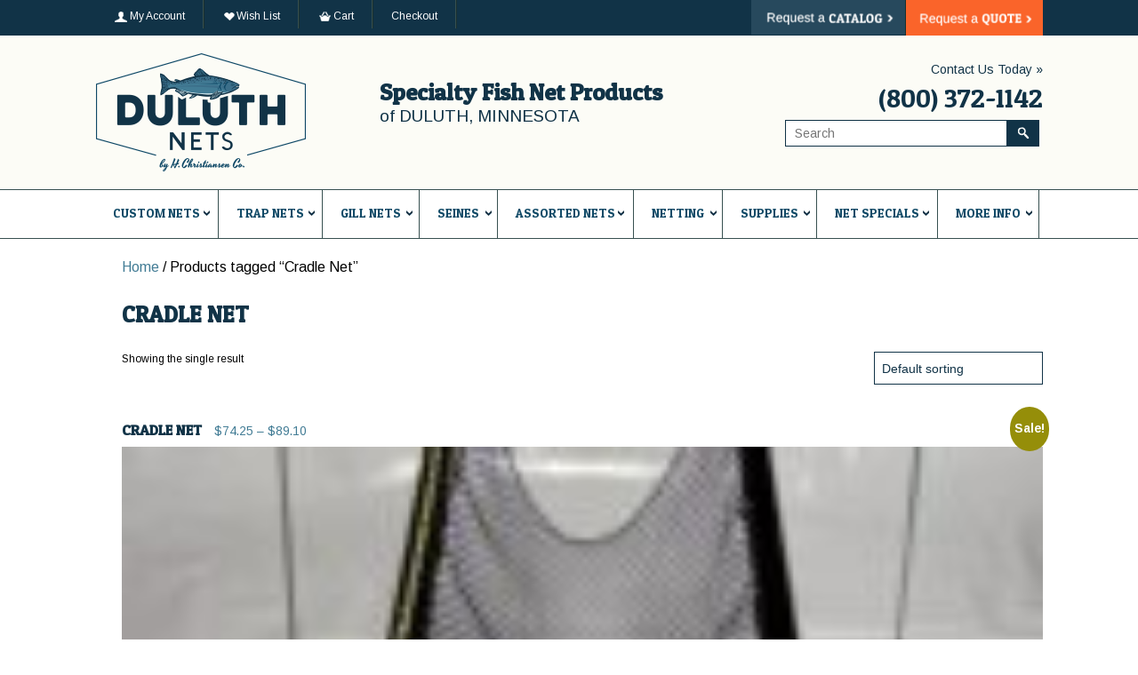

--- FILE ---
content_type: text/html; charset=UTF-8
request_url: https://duluthfishnets.com/product-tag/cradle-net/
body_size: 15601
content:
<!DOCTYPE html><html lang="en-US"><head><meta charset="UTF-8" /><meta http-equiv="X-UA-Compatible" content="chrome=1"><link media="all" href="https://duluthfishnets.com/wp-lib/wp-content/cache/autoptimize/css/autoptimize_8f653fa5005a6c2cc95ac99ac3d8d358.css" rel="stylesheet"><link media="only screen and (max-width: 768px)" href="https://duluthfishnets.com/wp-lib/wp-content/cache/autoptimize/css/autoptimize_6fe211f8bb15af76999ce9135805d7af.css" rel="stylesheet"><title> Cradle Net Archives - Duluth Fish NetsDuluth Fish Nets</title><meta name="description" content=""><meta name="author" content=""><meta name="viewport" content="width=device-width, initial-scale=1.0"><link rel="profile" href="http://gmpg.org/xfn/11" /> <script defer src="https://duluthfishnets.com/wp-lib/wp-content/cache/autoptimize/js/autoptimize_single_af71e73c084534b45bdd06224977b260.js"></script>  <script defer src="https://www.googletagmanager.com/gtag/js?id=UA-59273649-3"></script> <script defer src="[data-uri]"></script>  <script defer src="[data-uri]"></script>    <script defer src="https://www.googletagmanager.com/gtag/js?id=G-ETX70FST2C"></script> <script defer src="[data-uri]"></script> <link rel="icon" href="https://duluthfishnets.com/wp-lib/wp-content/themes/Christiansen%20Nets/favicon.jpg" type="image/x-icon" /><link rel="shortcut icon" href="https://duluthfishnets.com/wp-lib/wp-content/themes/Christiansen%20Nets/favicon.jpg" type="image/x-icon" /><link rel="pingback" href="https://duluthfishnets.com/wp-lib/xmlrpc.php" /> <!--[if lt IE 9]> <script src="//html5shiv.googlecode.com/svn/trunk/html5.js"></script> <![endif]--><meta name='robots' content='noindex, follow' /><meta property="og:locale" content="en_US" /><meta property="og:type" content="article" /><meta property="og:title" content="Cradle Net Archives - Duluth Fish Nets" /><meta property="og:url" content="https://duluthfishnets.com/product-tag/cradle-net/" /><meta property="og:site_name" content="Duluth Fish Nets" /><meta property="og:image" content="https://duluthfishnets.com/wp-lib/wp-content/uploads/duluthnets_color_HiRes-1.png" /><meta property="og:image:width" content="1950" /><meta property="og:image:height" content="1200" /><meta property="og:image:type" content="image/png" /><meta name="twitter:card" content="summary_large_image" /> <script type="application/ld+json" class="yoast-schema-graph">{"@context":"https://schema.org","@graph":[{"@type":"CollectionPage","@id":"https://duluthfishnets.com/product-tag/cradle-net/","url":"https://duluthfishnets.com/product-tag/cradle-net/","name":"Cradle Net Archives - Duluth Fish Nets","isPartOf":{"@id":"https://duluthfishnets.com/#website"},"primaryImageOfPage":{"@id":"https://duluthfishnets.com/product-tag/cradle-net/#primaryimage"},"image":{"@id":"https://duluthfishnets.com/product-tag/cradle-net/#primaryimage"},"thumbnailUrl":"https://duluthfishnets.com/wp-lib/wp-content/uploads/Cradle-2-1.jpg","breadcrumb":{"@id":"https://duluthfishnets.com/product-tag/cradle-net/#breadcrumb"},"inLanguage":"en-US"},{"@type":"ImageObject","inLanguage":"en-US","@id":"https://duluthfishnets.com/product-tag/cradle-net/#primaryimage","url":"https://duluthfishnets.com/wp-lib/wp-content/uploads/Cradle-2-1.jpg","contentUrl":"https://duluthfishnets.com/wp-lib/wp-content/uploads/Cradle-2-1.jpg","width":1509,"height":1953,"caption":"cradle net at Duluth Fish Nets"},{"@type":"BreadcrumbList","@id":"https://duluthfishnets.com/product-tag/cradle-net/#breadcrumb","itemListElement":[{"@type":"ListItem","position":1,"name":"Home","item":"https://duluthfishnets.com/"},{"@type":"ListItem","position":2,"name":"Cradle Net"}]},{"@type":"WebSite","@id":"https://duluthfishnets.com/#website","url":"https://duluthfishnets.com/","name":"Duluth Fish Nets","description":"","publisher":{"@id":"https://duluthfishnets.com/#organization"},"potentialAction":[{"@type":"SearchAction","target":{"@type":"EntryPoint","urlTemplate":"https://duluthfishnets.com/?s={search_term_string}"},"query-input":{"@type":"PropertyValueSpecification","valueRequired":true,"valueName":"search_term_string"}}],"inLanguage":"en-US"},{"@type":"Organization","@id":"https://duluthfishnets.com/#organization","name":"Duluth Fish Nets","url":"https://duluthfishnets.com/","logo":{"@type":"ImageObject","inLanguage":"en-US","@id":"https://duluthfishnets.com/#/schema/logo/image/","url":"https://duluthfishnets.com/wp-lib/wp-content/uploads/logo.png","contentUrl":"https://duluthfishnets.com/wp-lib/wp-content/uploads/logo.png","width":237,"height":137,"caption":"Duluth Fish Nets"},"image":{"@id":"https://duluthfishnets.com/#/schema/logo/image/"}}]}</script> <link rel='dns-prefetch' href='//www.googletagmanager.com' /><link rel="alternate" type="application/rss+xml" title="Duluth Fish Nets &raquo; Feed" href="https://duluthfishnets.com/feed/" /><link rel="alternate" type="application/rss+xml" title="Duluth Fish Nets &raquo; Comments Feed" href="https://duluthfishnets.com/comments/feed/" /><link rel="alternate" type="application/rss+xml" title="Duluth Fish Nets &raquo; Cradle Net Tag Feed" href="https://duluthfishnets.com/product-tag/cradle-net/feed/" /><style id='wp-img-auto-sizes-contain-inline-css' type='text/css'>img:is([sizes=auto i],[sizes^="auto," i]){contain-intrinsic-size:3000px 1500px}</style><style id='wp-block-library-inline-css' type='text/css'>:root{--wp-block-synced-color:#7a00df;--wp-block-synced-color--rgb:122,0,223;--wp-bound-block-color:var(--wp-block-synced-color);--wp-editor-canvas-background:#ddd;--wp-admin-theme-color:#007cba;--wp-admin-theme-color--rgb:0,124,186;--wp-admin-theme-color-darker-10:#006ba1;--wp-admin-theme-color-darker-10--rgb:0,107,160.5;--wp-admin-theme-color-darker-20:#005a87;--wp-admin-theme-color-darker-20--rgb:0,90,135;--wp-admin-border-width-focus:2px}@media (min-resolution:192dpi){:root{--wp-admin-border-width-focus:1.5px}}.wp-element-button{cursor:pointer}:root .has-very-light-gray-background-color{background-color:#eee}:root .has-very-dark-gray-background-color{background-color:#313131}:root .has-very-light-gray-color{color:#eee}:root .has-very-dark-gray-color{color:#313131}:root .has-vivid-green-cyan-to-vivid-cyan-blue-gradient-background{background:linear-gradient(135deg,#00d084,#0693e3)}:root .has-purple-crush-gradient-background{background:linear-gradient(135deg,#34e2e4,#4721fb 50%,#ab1dfe)}:root .has-hazy-dawn-gradient-background{background:linear-gradient(135deg,#faaca8,#dad0ec)}:root .has-subdued-olive-gradient-background{background:linear-gradient(135deg,#fafae1,#67a671)}:root .has-atomic-cream-gradient-background{background:linear-gradient(135deg,#fdd79a,#004a59)}:root .has-nightshade-gradient-background{background:linear-gradient(135deg,#330968,#31cdcf)}:root .has-midnight-gradient-background{background:linear-gradient(135deg,#020381,#2874fc)}:root{--wp--preset--font-size--normal:16px;--wp--preset--font-size--huge:42px}.has-regular-font-size{font-size:1em}.has-larger-font-size{font-size:2.625em}.has-normal-font-size{font-size:var(--wp--preset--font-size--normal)}.has-huge-font-size{font-size:var(--wp--preset--font-size--huge)}.has-text-align-center{text-align:center}.has-text-align-left{text-align:left}.has-text-align-right{text-align:right}.has-fit-text{white-space:nowrap!important}#end-resizable-editor-section{display:none}.aligncenter{clear:both}.items-justified-left{justify-content:flex-start}.items-justified-center{justify-content:center}.items-justified-right{justify-content:flex-end}.items-justified-space-between{justify-content:space-between}.screen-reader-text{border:0;clip-path:inset(50%);height:1px;margin:-1px;overflow:hidden;padding:0;position:absolute;width:1px;word-wrap:normal!important}.screen-reader-text:focus{background-color:#ddd;clip-path:none;color:#444;display:block;font-size:1em;height:auto;left:5px;line-height:normal;padding:15px 23px 14px;text-decoration:none;top:5px;width:auto;z-index:100000}html :where(.has-border-color){border-style:solid}html :where([style*=border-top-color]){border-top-style:solid}html :where([style*=border-right-color]){border-right-style:solid}html :where([style*=border-bottom-color]){border-bottom-style:solid}html :where([style*=border-left-color]){border-left-style:solid}html :where([style*=border-width]){border-style:solid}html :where([style*=border-top-width]){border-top-style:solid}html :where([style*=border-right-width]){border-right-style:solid}html :where([style*=border-bottom-width]){border-bottom-style:solid}html :where([style*=border-left-width]){border-left-style:solid}html :where(img[class*=wp-image-]){height:auto;max-width:100%}:where(figure){margin:0 0 1em}html :where(.is-position-sticky){--wp-admin--admin-bar--position-offset:var(--wp-admin--admin-bar--height,0px)}@media screen and (max-width:600px){html :where(.is-position-sticky){--wp-admin--admin-bar--position-offset:0px}}</style><style id='global-styles-inline-css' type='text/css'>:root{--wp--preset--aspect-ratio--square:1;--wp--preset--aspect-ratio--4-3:4/3;--wp--preset--aspect-ratio--3-4:3/4;--wp--preset--aspect-ratio--3-2:3/2;--wp--preset--aspect-ratio--2-3:2/3;--wp--preset--aspect-ratio--16-9:16/9;--wp--preset--aspect-ratio--9-16:9/16;--wp--preset--color--black:#000;--wp--preset--color--cyan-bluish-gray:#abb8c3;--wp--preset--color--white:#fff;--wp--preset--color--pale-pink:#f78da7;--wp--preset--color--vivid-red:#cf2e2e;--wp--preset--color--luminous-vivid-orange:#ff6900;--wp--preset--color--luminous-vivid-amber:#fcb900;--wp--preset--color--light-green-cyan:#7bdcb5;--wp--preset--color--vivid-green-cyan:#00d084;--wp--preset--color--pale-cyan-blue:#8ed1fc;--wp--preset--color--vivid-cyan-blue:#0693e3;--wp--preset--color--vivid-purple:#9b51e0;--wp--preset--gradient--vivid-cyan-blue-to-vivid-purple:linear-gradient(135deg,#0693e3 0%,#9b51e0 100%);--wp--preset--gradient--light-green-cyan-to-vivid-green-cyan:linear-gradient(135deg,#7adcb4 0%,#00d082 100%);--wp--preset--gradient--luminous-vivid-amber-to-luminous-vivid-orange:linear-gradient(135deg,#fcb900 0%,#ff6900 100%);--wp--preset--gradient--luminous-vivid-orange-to-vivid-red:linear-gradient(135deg,#ff6900 0%,#cf2e2e 100%);--wp--preset--gradient--very-light-gray-to-cyan-bluish-gray:linear-gradient(135deg,#eee 0%,#a9b8c3 100%);--wp--preset--gradient--cool-to-warm-spectrum:linear-gradient(135deg,#4aeadc 0%,#9778d1 20%,#cf2aba 40%,#ee2c82 60%,#fb6962 80%,#fef84c 100%);--wp--preset--gradient--blush-light-purple:linear-gradient(135deg,#ffceec 0%,#9896f0 100%);--wp--preset--gradient--blush-bordeaux:linear-gradient(135deg,#fecda5 0%,#fe2d2d 50%,#6b003e 100%);--wp--preset--gradient--luminous-dusk:linear-gradient(135deg,#ffcb70 0%,#c751c0 50%,#4158d0 100%);--wp--preset--gradient--pale-ocean:linear-gradient(135deg,#fff5cb 0%,#b6e3d4 50%,#33a7b5 100%);--wp--preset--gradient--electric-grass:linear-gradient(135deg,#caf880 0%,#71ce7e 100%);--wp--preset--gradient--midnight:linear-gradient(135deg,#020381 0%,#2874fc 100%);--wp--preset--font-size--small:13px;--wp--preset--font-size--medium:20px;--wp--preset--font-size--large:36px;--wp--preset--font-size--x-large:42px;--wp--preset--spacing--20:.44rem;--wp--preset--spacing--30:.67rem;--wp--preset--spacing--40:1rem;--wp--preset--spacing--50:1.5rem;--wp--preset--spacing--60:2.25rem;--wp--preset--spacing--70:3.38rem;--wp--preset--spacing--80:5.06rem;--wp--preset--shadow--natural:6px 6px 9px rgba(0,0,0,.2);--wp--preset--shadow--deep:12px 12px 50px rgba(0,0,0,.4);--wp--preset--shadow--sharp:6px 6px 0px rgba(0,0,0,.2);--wp--preset--shadow--outlined:6px 6px 0px -3px #fff,6px 6px #000;--wp--preset--shadow--crisp:6px 6px 0px #000}:where(.is-layout-flex){gap:.5em}:where(.is-layout-grid){gap:.5em}body .is-layout-flex{display:flex}.is-layout-flex{flex-wrap:wrap;align-items:center}.is-layout-flex>:is(*,div){margin:0}body .is-layout-grid{display:grid}.is-layout-grid>:is(*,div){margin:0}:where(.wp-block-columns.is-layout-flex){gap:2em}:where(.wp-block-columns.is-layout-grid){gap:2em}:where(.wp-block-post-template.is-layout-flex){gap:1.25em}:where(.wp-block-post-template.is-layout-grid){gap:1.25em}.has-black-color{color:var(--wp--preset--color--black) !important}.has-cyan-bluish-gray-color{color:var(--wp--preset--color--cyan-bluish-gray) !important}.has-white-color{color:var(--wp--preset--color--white) !important}.has-pale-pink-color{color:var(--wp--preset--color--pale-pink) !important}.has-vivid-red-color{color:var(--wp--preset--color--vivid-red) !important}.has-luminous-vivid-orange-color{color:var(--wp--preset--color--luminous-vivid-orange) !important}.has-luminous-vivid-amber-color{color:var(--wp--preset--color--luminous-vivid-amber) !important}.has-light-green-cyan-color{color:var(--wp--preset--color--light-green-cyan) !important}.has-vivid-green-cyan-color{color:var(--wp--preset--color--vivid-green-cyan) !important}.has-pale-cyan-blue-color{color:var(--wp--preset--color--pale-cyan-blue) !important}.has-vivid-cyan-blue-color{color:var(--wp--preset--color--vivid-cyan-blue) !important}.has-vivid-purple-color{color:var(--wp--preset--color--vivid-purple) !important}.has-black-background-color{background-color:var(--wp--preset--color--black) !important}.has-cyan-bluish-gray-background-color{background-color:var(--wp--preset--color--cyan-bluish-gray) !important}.has-white-background-color{background-color:var(--wp--preset--color--white) !important}.has-pale-pink-background-color{background-color:var(--wp--preset--color--pale-pink) !important}.has-vivid-red-background-color{background-color:var(--wp--preset--color--vivid-red) !important}.has-luminous-vivid-orange-background-color{background-color:var(--wp--preset--color--luminous-vivid-orange) !important}.has-luminous-vivid-amber-background-color{background-color:var(--wp--preset--color--luminous-vivid-amber) !important}.has-light-green-cyan-background-color{background-color:var(--wp--preset--color--light-green-cyan) !important}.has-vivid-green-cyan-background-color{background-color:var(--wp--preset--color--vivid-green-cyan) !important}.has-pale-cyan-blue-background-color{background-color:var(--wp--preset--color--pale-cyan-blue) !important}.has-vivid-cyan-blue-background-color{background-color:var(--wp--preset--color--vivid-cyan-blue) !important}.has-vivid-purple-background-color{background-color:var(--wp--preset--color--vivid-purple) !important}.has-black-border-color{border-color:var(--wp--preset--color--black) !important}.has-cyan-bluish-gray-border-color{border-color:var(--wp--preset--color--cyan-bluish-gray) !important}.has-white-border-color{border-color:var(--wp--preset--color--white) !important}.has-pale-pink-border-color{border-color:var(--wp--preset--color--pale-pink) !important}.has-vivid-red-border-color{border-color:var(--wp--preset--color--vivid-red) !important}.has-luminous-vivid-orange-border-color{border-color:var(--wp--preset--color--luminous-vivid-orange) !important}.has-luminous-vivid-amber-border-color{border-color:var(--wp--preset--color--luminous-vivid-amber) !important}.has-light-green-cyan-border-color{border-color:var(--wp--preset--color--light-green-cyan) !important}.has-vivid-green-cyan-border-color{border-color:var(--wp--preset--color--vivid-green-cyan) !important}.has-pale-cyan-blue-border-color{border-color:var(--wp--preset--color--pale-cyan-blue) !important}.has-vivid-cyan-blue-border-color{border-color:var(--wp--preset--color--vivid-cyan-blue) !important}.has-vivid-purple-border-color{border-color:var(--wp--preset--color--vivid-purple) !important}.has-vivid-cyan-blue-to-vivid-purple-gradient-background{background:var(--wp--preset--gradient--vivid-cyan-blue-to-vivid-purple) !important}.has-light-green-cyan-to-vivid-green-cyan-gradient-background{background:var(--wp--preset--gradient--light-green-cyan-to-vivid-green-cyan) !important}.has-luminous-vivid-amber-to-luminous-vivid-orange-gradient-background{background:var(--wp--preset--gradient--luminous-vivid-amber-to-luminous-vivid-orange) !important}.has-luminous-vivid-orange-to-vivid-red-gradient-background{background:var(--wp--preset--gradient--luminous-vivid-orange-to-vivid-red) !important}.has-very-light-gray-to-cyan-bluish-gray-gradient-background{background:var(--wp--preset--gradient--very-light-gray-to-cyan-bluish-gray) !important}.has-cool-to-warm-spectrum-gradient-background{background:var(--wp--preset--gradient--cool-to-warm-spectrum) !important}.has-blush-light-purple-gradient-background{background:var(--wp--preset--gradient--blush-light-purple) !important}.has-blush-bordeaux-gradient-background{background:var(--wp--preset--gradient--blush-bordeaux) !important}.has-luminous-dusk-gradient-background{background:var(--wp--preset--gradient--luminous-dusk) !important}.has-pale-ocean-gradient-background{background:var(--wp--preset--gradient--pale-ocean) !important}.has-electric-grass-gradient-background{background:var(--wp--preset--gradient--electric-grass) !important}.has-midnight-gradient-background{background:var(--wp--preset--gradient--midnight) !important}.has-small-font-size{font-size:var(--wp--preset--font-size--small) !important}.has-medium-font-size{font-size:var(--wp--preset--font-size--medium) !important}.has-large-font-size{font-size:var(--wp--preset--font-size--large) !important}.has-x-large-font-size{font-size:var(--wp--preset--font-size--x-large) !important}</style><style id='classic-theme-styles-inline-css' type='text/css'>/*! This file is auto-generated */
.wp-block-button__link{color:#fff;background-color:#32373c;border-radius:9999px;box-shadow:none;text-decoration:none;padding:calc(.667em + 2px) calc(1.333em + 2px);font-size:1.125em}.wp-block-file__button{background:#32373c;color:#fff;text-decoration:none}</style><style id='woocommerce-inline-inline-css' type='text/css'>.woocommerce form .form-row .required{visibility:visible}</style> <script defer type="text/javascript" src="https://duluthfishnets.com/wp-lib/wp-includes/js/jquery/jquery.min.js?ver=3.7.1" id="jquery-core-js"></script> <script defer type="text/javascript" src="https://duluthfishnets.com/wp-lib/wp-includes/js/jquery/jquery-migrate.min.js?ver=3.4.1" id="jquery-migrate-js"></script> <script defer type="text/javascript" src="https://duluthfishnets.com/wp-lib/wp-content/plugins/responsive-lightbox/assets/prettyphoto/jquery.prettyPhoto.min.js?ver=3.1.6" id="responsive-lightbox-prettyphoto-js"></script> <script defer type="text/javascript" src="https://duluthfishnets.com/wp-lib/wp-includes/js/underscore.min.js?ver=1.13.7" id="underscore-js"></script> <script defer type="text/javascript" src="https://duluthfishnets.com/wp-lib/wp-content/plugins/responsive-lightbox/assets/infinitescroll/infinite-scroll.pkgd.min.js?ver=4.0.1" id="responsive-lightbox-infinite-scroll-js"></script> <script defer id="responsive-lightbox-js-before" src="[data-uri]"></script> <script defer type="text/javascript" src="https://duluthfishnets.com/wp-lib/wp-content/cache/autoptimize/js/autoptimize_single_046339c403d5b7205ee8e0bf75c8271b.js?ver=2.5.5" id="responsive-lightbox-js"></script> <script type="text/javascript" async='async' src="https://duluthfishnets.com/wp-lib/wp-content/plugins/woocommerce/assets/js/jquery-blockui/jquery.blockUI.min.js?ver=2.7.0-wc.10.3.5" id="wc-jquery-blockui-js" defer="defer" data-wp-strategy="defer"></script> <script defer id="wc-add-to-cart-js-extra" src="[data-uri]"></script> <script type="text/javascript" async='async' src="https://duluthfishnets.com/wp-lib/wp-content/plugins/woocommerce/assets/js/frontend/add-to-cart.min.js?ver=10.3.5" id="wc-add-to-cart-js" defer="defer" data-wp-strategy="defer"></script> <script type="text/javascript" async='async' src="https://duluthfishnets.com/wp-lib/wp-content/plugins/woocommerce/assets/js/js-cookie/js.cookie.min.js?ver=2.1.4-wc.10.3.5" id="wc-js-cookie-js" defer="defer" data-wp-strategy="defer"></script> <script defer id="woocommerce-js-extra" src="[data-uri]"></script> <script type="text/javascript" async='async' src="https://duluthfishnets.com/wp-lib/wp-content/plugins/woocommerce/assets/js/frontend/woocommerce.min.js?ver=10.3.5" id="woocommerce-js" defer="defer" data-wp-strategy="defer"></script> <script defer type="text/javascript" src="https://duluthfishnets.com/wp-lib/wp-content/themes/fsol/javascripts/modernizr.min.js" id="modernizr-js"></script> <script defer type="text/javascript" src="https://duluthfishnets.com/wp-lib/wp-content/cache/autoptimize/js/autoptimize_single_2166f4235cb2b626951c8f548369da11.js" id="fsol_init-js"></script> <link rel="https://api.w.org/" href="https://duluthfishnets.com/wp-json/" /><link rel="alternate" title="JSON" type="application/json" href="https://duluthfishnets.com/wp-json/wp/v2/product_tag/118" /><meta name="generator" content="Site Kit by Google 1.168.0" /> <noscript><style>.woocommerce-product-gallery{opacity:1 !important}</style></noscript>  <script defer src="[data-uri]"></script> <style type="text/css" media="screen">html{margin-top:0 !important}* html body{margin-top:0 !important}</style></head> <!--[if lt IE 9]> <a href="http://browsehappy.com/"><br><div id="ltie9"> Your browser is out of date! It looks like you're using an old version of Internet Explorer. For the best experience on the web, please update your browser.</div> </a> <![endif]--><body class="archive tax-product_tag term-cradle-net term-118 wp-theme-fsol wp-child-theme-ChristiansenNets theme-fsol woocommerce woocommerce-page woocommerce-no-js" role="document"> <noscript><iframe src="https://www.googletagmanager.com/ns.html?id=GTM-TNBX8TZ"
 height="0" width="0" style="display:none;visibility:hidden"></iframe></noscript><div class="containAll"><div class="secNavContainer"><div class="row"><section class="large-1 show-for-large-up columns"> &nbsp;</section><nav class="large-5 small-12 columns secondaryNav" role="menu"><ul><li><a href="/my-account/"><img src="https://duluthfishnets.com/wp-lib/wp-content/themes/Christiansen%20Nets/img/account.png" title="Manage your account at Duluth Fish Nets by H Christiansen Co." alt="Manage your account at Duluth Fish Nets by H Christiansen Co."/><span class="show-for-large-up"> My Account</span></a></li><li><a href="/wishlist/"><noscript><img src="https://duluthfishnets.com/wp-lib/wp-content/themes/Christiansen%20Nets/img/wishlist.png" title="Whatever kind of net you need, the experienced team at Duluth Nets is here to help." alt="Whatever kind of net you need, the experienced team at Duluth Nets is here to help."/></noscript><img class="lazyload" src='data:image/svg+xml,%3Csvg%20xmlns=%22http://www.w3.org/2000/svg%22%20viewBox=%220%200%20210%20140%22%3E%3C/svg%3E' data-src="https://duluthfishnets.com/wp-lib/wp-content/themes/Christiansen%20Nets/img/wishlist.png" title="Whatever kind of net you need, the experienced team at Duluth Nets is here to help." alt="Whatever kind of net you need, the experienced team at Duluth Nets is here to help."/><span class="show-for-large-up"> Wish List</span></a></li><li><a href="/cart/"><noscript><img src="https://duluthfishnets.com/wp-lib/wp-content/themes/Christiansen%20Nets/img/cart.png" title="Find custom nets, trap nets, gill nets, seines, supplies, and more at Duluth Nets in Duluth, MN." alt="Find custom nets, trap nets, gill nets, seines, supplies, and more at Duluth Nets in Duluth, MN."/></noscript><img class="lazyload" src='data:image/svg+xml,%3Csvg%20xmlns=%22http://www.w3.org/2000/svg%22%20viewBox=%220%200%20210%20140%22%3E%3C/svg%3E' data-src="https://duluthfishnets.com/wp-lib/wp-content/themes/Christiansen%20Nets/img/cart.png" title="Find custom nets, trap nets, gill nets, seines, supplies, and more at Duluth Nets in Duluth, MN." alt="Find custom nets, trap nets, gill nets, seines, supplies, and more at Duluth Nets in Duluth, MN."/><span class="show-for-large-up"> Cart</span></a></li><li class="checkout-button"><a href="/checkout/" title="Submit your purchase at Duluth Nets, and enjoy your new nets!" alt="Submit your purchase at Duluth Nets, and enjoy your new nets!"> Checkout</a></li></ul></nav><div class="large-5 small-12 columns text-right button-area"><div class="show-for-large-up"> <a href="/request-a-catalog/" class="large-header-button"><noscript><img style="height:40px;" src="https://duluthfishnets.com/wp-lib/wp-content/themes/Christiansen%20Nets/img/catalog.png" alt="Request a Catalog" title="Request a Catalog" /></noscript><img class="lazyload" style="height:40px;" src='data:image/svg+xml,%3Csvg%20xmlns=%22http://www.w3.org/2000/svg%22%20viewBox=%220%200%20210%20140%22%3E%3C/svg%3E' data-src="https://duluthfishnets.com/wp-lib/wp-content/themes/Christiansen%20Nets/img/catalog.png" alt="Request a Catalog" title="Request a Catalog" /></a><a href="/request-a-quote/" class="large-header-button"><noscript><img style="height:40px;" src="https://duluthfishnets.com/wp-lib/wp-content/themes/Christiansen%20Nets/img/quote.png" alt="Request a Quote" title="Request a Quote" /></noscript><img class="lazyload" style="height:40px;" src='data:image/svg+xml,%3Csvg%20xmlns=%22http://www.w3.org/2000/svg%22%20viewBox=%220%200%20210%20140%22%3E%3C/svg%3E' data-src="https://duluthfishnets.com/wp-lib/wp-content/themes/Christiansen%20Nets/img/quote.png" alt="Request a Quote" title="Request a Quote" /></a></div><div class="hide-for-large-up columns"> <a href="/request-a-catalog/" class="mobile-header-button left-button-mobile"> Request a <b>CATALOG <i class="fa fa-angle-right" aria-hidden="true"></i></b> </a> <a href="/request-a-quote/" class="mobile-header-button right-button-mobile"> Request a <b>QUOTE <i class="fa fa-angle-right" aria-hidden="true"></i> </b> </a></div></div><section class="large-1 show-for-large-up columns"> &nbsp;</section></div></div><div style="clear:both;"></div><div class="mobileContainer"><nav class="top-bar relative" role="navigation" data-topbar><div class="mobile-logo"> <a href="https://duluthfishnets.com"><noscript><img src="https://duluthfishnets.com/wp-lib/wp-content/themes/Christiansen%20Nets/img/logo.png" title="Duluth Nets, offering handcrafted trap nets, gill nets, seines, custom nets, and more." alt="Duluth Nets, offering handcrafted trap nets, gill nets, seines, custom nets, and more." style="height: 60px; margin-left: 18px;"/></noscript><img class="lazyload" src='data:image/svg+xml,%3Csvg%20xmlns=%22http://www.w3.org/2000/svg%22%20viewBox=%220%200%20210%20140%22%3E%3C/svg%3E' data-src="https://duluthfishnets.com/wp-lib/wp-content/themes/Christiansen%20Nets/img/logo.png" title="Duluth Nets, offering handcrafted trap nets, gill nets, seines, custom nets, and more." alt="Duluth Nets, offering handcrafted trap nets, gill nets, seines, custom nets, and more." style="height: 60px; margin-left: 18px;"/></a></div><div class="mobile-slogan"> <span class="larger"> Specialty Fish Net Products </span> <span class="smaller"> of DULUTH, MINNESOTA </span></div><ul class="title-area"><li class="name"></li><li class="toggle-topbar menu-icon menuIcon"><a href="#"><span><span class="menu-text">Menu</span> <span class="lines"></span></span></a></li></ul><section class="top-bar-section"><ul id="menu-main-nav" class="top-bar-menu text-left left"><li class="divider"></li><li id="menu-item-3201" class="menu-item menu-item-type-taxonomy menu-item-object-product_cat menu-item-has-children has-dropdown menu-item-3201"><a href="https://duluthfishnets.com/product-category/custom-nets/">Custom Nets</a><ul class="sub-menu dropdown"><li id="menu-item-3247" class="menu-item menu-item-type-post_type menu-item-object-product menu-item-3247"><a href="https://duluthfishnets.com/store/trap-nets/custom-traps/">Custom Traps</a></li><li id="menu-item-3250" class="menu-item menu-item-type-post_type menu-item-object-product menu-item-3250"><a href="https://duluthfishnets.com/store/gill-nets/custom-gill-nets/">Custom Gill Nets</a></li><li id="menu-item-7243" class="menu-item menu-item-type-post_type menu-item-object-product menu-item-7243"><a href="https://duluthfishnets.com/store/gill-nets/trammel-nets/">Custom Trammel Nets</a></li><li id="menu-item-3253" class="menu-item menu-item-type-post_type menu-item-object-product menu-item-3253"><a href="https://duluthfishnets.com/store/seines/custom-seines/">Custom Seines</a></li></ul></li><li class="divider"></li><li id="menu-item-1507" class="menu-item menu-item-type-taxonomy menu-item-object-product_cat menu-item-has-children has-dropdown menu-item-1507"><a href="https://duluthfishnets.com/product-category/trap-nets/">Trap Nets</a><ul class="sub-menu dropdown"><li id="menu-item-9656" class="menu-item menu-item-type-post_type menu-item-object-product menu-item-9656"><a href="https://duluthfishnets.com/store/trap-nets/fyke-nets-3x4-3x5-3x6-4x5-4x66/">Fyke Nets (3’x4′, 3’x5′, 3’x6′, 4’x5′, &#038; 4’x6’6″)</a></li><li id="menu-item-1515" class="menu-item menu-item-type-post_type menu-item-object-product menu-item-1515"><a href="https://duluthfishnets.com/store/trap-nets/hoop-nets-2/">Hoop Nets – Knotted</a></li><li id="menu-item-3128" class="menu-item menu-item-type-post_type menu-item-object-product menu-item-3128"><a href="https://duluthfishnets.com/store/trap-nets/hoop-nets-knotless/">Hoop Nets – Knotless</a></li><li id="menu-item-1512" class="menu-item menu-item-type-post_type menu-item-object-product menu-item-1512"><a href="https://duluthfishnets.com/store/trap-nets/2-x-4-mini-fyke/">2′ x 4′ Fyke</a></li><li id="menu-item-1513" class="menu-item menu-item-type-post_type menu-item-object-product menu-item-1513"><a href="https://duluthfishnets.com/store/trap-nets/mini-fyke-net/">27″ x 39″ Mini Fyke</a></li><li id="menu-item-1514" class="menu-item menu-item-type-post_type menu-item-object-product menu-item-1514"><a href="https://duluthfishnets.com/store/trap-nets/3-hoop-bait-net/">3 Hoop Bait Net</a></li><li id="menu-item-3130" class="menu-item menu-item-type-post_type menu-item-object-product menu-item-3130"><a href="https://duluthfishnets.com/store/trap-nets/leads-wings-knotted/">Leads/Wings – Knotted</a></li><li id="menu-item-3129" class="menu-item menu-item-type-post_type menu-item-object-product menu-item-3129"><a href="https://duluthfishnets.com/store/trap-nets/leads-wings-knotless/">Leads/Wings – Knotless</a></li></ul></li><li class="divider"></li><li id="menu-item-1504" class="menu-item menu-item-type-taxonomy menu-item-object-product_cat menu-item-has-children has-dropdown menu-item-1504"><a href="https://duluthfishnets.com/product-category/gill-nets/">Gill Nets</a><ul class="sub-menu dropdown"><li id="menu-item-5666" class="menu-item menu-item-type-post_type menu-item-object-product menu-item-5666"><a href="https://duluthfishnets.com/store/gill-nets/walleye-gill-nets/">Walleye Gill Nets</a></li><li id="menu-item-5079" class="menu-item menu-item-type-post_type menu-item-object-product menu-item-5079"><a href="https://duluthfishnets.com/store/gill-nets/survival-nets/">Survival Gill Nets</a></li><li id="menu-item-3234" class="menu-item menu-item-type-post_type menu-item-object-product menu-item-3234"><a href="https://duluthfishnets.com/store/gill-nets/whitefishciscoherring/">MN Whitefish Gill Nets</a></li><li id="menu-item-1522" class="menu-item menu-item-type-post_type menu-item-object-product menu-item-1522"><a href="https://duluthfishnets.com/store/gill-nets/afs-experimental-gill-net/">AFS Experimental Gill Nets</a></li><li id="menu-item-1523" class="menu-item menu-item-type-post_type menu-item-object-product menu-item-1523"><a href="https://duluthfishnets.com/store/gill-nets/menhaden-gill-nets/">Menhaden/Bunker Nets</a></li><li id="menu-item-3205" class="menu-item menu-item-type-taxonomy menu-item-object-product_cat menu-item-3205"><a href="https://duluthfishnets.com/product-category/300-mono/">300&#8242; Monofilament Gill Nets</a></li><li id="menu-item-3206" class="menu-item menu-item-type-taxonomy menu-item-object-product_cat menu-item-3206"><a href="https://duluthfishnets.com/product-category/300-multi/">300&#8242; Multifilament Gill Nets</a></li><li id="menu-item-3208" class="menu-item menu-item-type-post_type menu-item-object-product menu-item-3208"><a href="https://duluthfishnets.com/store/gill-nets/300-x-12-8-ply-multi-strand-monofilament-gill-nets/">8-Ply Mono Gill Nets – 300′</a></li><li id="menu-item-1521" class="menu-item menu-item-type-post_type menu-item-object-product menu-item-1521"><a href="https://duluthfishnets.com/store/gill-nets/small-mesh-smelt-gill-nets/">100’L X 6’D Micro-Mesh Gill Nets</a></li><li id="menu-item-5259" class="menu-item menu-item-type-post_type menu-item-object-product menu-item-5259"><a href="https://duluthfishnets.com/store/gill-nets/mn-cisco-nets/">MN Cisco/Herring/Tullibee Nets</a></li></ul></li><li class="divider"></li><li id="menu-item-1506" class="menu-item menu-item-type-taxonomy menu-item-object-product_cat menu-item-has-children has-dropdown menu-item-1506"><a href="https://duluthfishnets.com/product-category/seines/">Seines</a><ul class="sub-menu dropdown"><li id="menu-item-9825" class="menu-item menu-item-type-post_type menu-item-object-product menu-item-9825"><a href="https://duluthfishnets.com/store/seines/superior-smelt-seine/">Superior Smelt Seines</a></li><li id="menu-item-10346" class="menu-item menu-item-type-post_type menu-item-object-product menu-item-10346"><a href="https://duluthfishnets.com/store/fishing-supplies/seine-poles/">Seine Poles</a></li><li id="menu-item-3211" class="menu-item menu-item-type-taxonomy menu-item-object-product_cat menu-item-3211"><a href="https://duluthfishnets.com/product-category/knotless-seines/">Knotless Seines</a></li><li id="menu-item-3210" class="menu-item menu-item-type-post_type menu-item-object-product menu-item-3210"><a href="https://duluthfishnets.com/store/seines/algae-debris-seines/">Algae/Debris Seines</a></li><li id="menu-item-3209" class="menu-item menu-item-type-post_type menu-item-object-product menu-item-3209"><a href="https://duluthfishnets.com/store/seines/mn-bait-seine/">MN Bait Seine</a></li></ul></li><li class="divider"></li><li id="menu-item-3202" class="menu-item menu-item-type-taxonomy menu-item-object-product_cat menu-item-has-children has-dropdown menu-item-3202"><a href="https://duluthfishnets.com/product-category/assorted-nets/">Assorted Nets</a><ul class="sub-menu dropdown"><li id="menu-item-3238" class="menu-item menu-item-type-post_type menu-item-object-product menu-item-3238"><a href="https://duluthfishnets.com/store/seines/block-off-nets/">Block Nets</a></li><li id="menu-item-9164" class="menu-item menu-item-type-taxonomy menu-item-object-product_cat menu-item-has-children has-dropdown menu-item-9164"><a href="https://duluthfishnets.com/product-category/dip-nets/">Dip Nets</a><ul class="sub-menu dropdown"><li id="menu-item-10511" class="menu-item menu-item-type-post_type menu-item-object-product menu-item-10511"><a href="https://duluthfishnets.com/store/dip-nets/baitanddealer-nets-2/">Commercial Bait/Dealer Nets</a></li><li id="menu-item-10608" class="menu-item menu-item-type-post_type menu-item-object-product menu-item-10608"><a href="https://duluthfishnets.com/store/dip-nets/baitanddealer-nets-2/">Commercial Bait/Dealer Nets</a></li><li id="menu-item-9153" class="menu-item menu-item-type-post_type menu-item-object-product menu-item-9153"><a href="https://duluthfishnets.com/store/dip-nets/landingnets/">Landing Nets</a></li><li id="menu-item-5692" class="menu-item menu-item-type-post_type menu-item-object-product menu-item-5692"><a href="https://duluthfishnets.com/store/dip-nets/replacement-landing-nets/">Replacement Landing Nets</a></li><li id="menu-item-10512" class="menu-item menu-item-type-taxonomy menu-item-object-product_cat menu-item-10512"><a href="https://duluthfishnets.com/product-category/sampling-nets/">Sampling Nets</a></li><li id="menu-item-9136" class="menu-item menu-item-type-post_type menu-item-object-product menu-item-9136"><a href="https://duluthfishnets.com/store/dip-nets/electrofishing-nets/">Standard Electrofishing Dip Nets</a></li><li id="menu-item-9159" class="menu-item menu-item-type-post_type menu-item-object-product menu-item-9159"><a href="https://duluthfishnets.com/store/dip-nets/butterfly-nets/">Butterfly Nets</a></li><li id="menu-item-3136" class="menu-item menu-item-type-post_type menu-item-object-product menu-item-3136"><a href="https://duluthfishnets.com/store/assorted-nets/insect-netting/">Insect Netting</a></li><li id="menu-item-9158" class="menu-item menu-item-type-post_type menu-item-object-product menu-item-9158"><a href="https://duluthfishnets.com/store/dip-nets/heavy-duty-dip-nets/">Heavy Duty Dip Nets</a></li><li id="menu-item-9156" class="menu-item menu-item-type-post_type menu-item-object-product menu-item-9156"><a href="https://duluthfishnets.com/store/dip-nets/smelt-shad-and-dip-nets/">Smelt and Shad Dip Nets</a></li><li id="menu-item-8669" class="menu-item menu-item-type-post_type menu-item-object-product menu-item-8669"><a href="https://duluthfishnets.com/store/dip-nets/cradle-net/">Cradle Net</a></li><li id="menu-item-9363" class="menu-item menu-item-type-post_type menu-item-object-product menu-item-9363"><a href="https://duluthfishnets.com/store/dip-nets/heavy-duty-bird-catching-net/">Heavy Duty Bird Catching Net</a></li></ul></li><li id="menu-item-3270" class="menu-item menu-item-type-post_type menu-item-object-product menu-item-3270"><a href="https://duluthfishnets.com/store/assorted-nets/small-mesh-net-pens/">Net Pens</a></li><li id="menu-item-9165" class="menu-item menu-item-type-taxonomy menu-item-object-product_cat menu-item-has-children has-dropdown menu-item-9165"><a href="https://duluthfishnets.com/product-category/lift-umbrella-nets/">Lift/Umbrella Nets</a><ul class="sub-menu dropdown"><li id="menu-item-10714" class="menu-item menu-item-type-post_type menu-item-object-product menu-item-10714"><a href="https://duluthfishnets.com/store/lift-umbrella-nets/umbrella-lift-nets-frames-nets/">6&#8242; x 6&#8242; &#038; 8&#8242; x 8&#8242; Umbrella Lift Nets (Frames &#038; Nets)</a></li><li id="menu-item-10715" class="menu-item menu-item-type-post_type menu-item-object-product menu-item-10715"><a href="https://duluthfishnets.com/store/lift-umbrella-nets/umbrella-lift-net/">4′ x 4′ Umbrella Lift Net (3/16&#8243; Sq. | Green)</a></li></ul></li><li id="menu-item-3931" class="menu-item menu-item-type-post_type menu-item-object-product menu-item-3931"><a href="https://duluthfishnets.com/store/assorted-nets/hay-nets/">Hay Nets</a></li></ul></li><li class="divider"></li><li id="menu-item-3267" class="menu-item menu-item-type-taxonomy menu-item-object-product_cat menu-item-has-children has-dropdown menu-item-3267"><a href="https://duluthfishnets.com/product-category/netting/">Netting</a><ul class="sub-menu dropdown"><li id="menu-item-6794" class="menu-item menu-item-type-post_type menu-item-object-product menu-item-6794"><a href="https://duluthfishnets.com/store/fishing-supplies/small-mesh-nylon-netting/">Knotless Netting</a></li><li id="menu-item-8163" class="menu-item menu-item-type-post_type menu-item-object-product menu-item-8163"><a href="https://duluthfishnets.com/store/netting/8-ply-monofilament-twist/">8-Ply Monofilament Twist Gill Netting</a></li><li id="menu-item-6795" class="menu-item menu-item-type-post_type menu-item-object-product menu-item-6795"><a href="https://duluthfishnets.com/store/netting/monofilament-gill-netting/">Monofilament Gill Netting</a></li><li id="menu-item-6796" class="menu-item menu-item-type-post_type menu-item-object-product menu-item-6796"><a href="https://duluthfishnets.com/store/netting/multifilament-gill-netting/">Multifilament Gill Netting</a></li><li id="menu-item-9457" class="menu-item menu-item-type-post_type menu-item-object-product menu-item-9457"><a href="https://duluthfishnets.com/store/netting/210-24-9-trammel-walling/">210/24 (#9 Trammel Walling)</a></li></ul></li><li class="divider"></li><li id="menu-item-1505" class="menu-item menu-item-type-taxonomy menu-item-object-product_cat menu-item-has-children has-dropdown menu-item-1505"><a href="https://duluthfishnets.com/product-category/fishing-supplies/">Supplies</a><ul class="sub-menu dropdown"><li id="menu-item-8303" class="menu-item menu-item-type-post_type menu-item-object-product menu-item-8303"><a href="https://duluthfishnets.com/store/fishing-supplies/steel-fish-traps/">Steel Fish Traps</a></li><li id="menu-item-3265" class="menu-item menu-item-type-taxonomy menu-item-object-product_cat menu-item-has-children has-dropdown menu-item-3265"><a href="https://duluthfishnets.com/product-category/rope/">Rope</a><ul class="sub-menu dropdown"><li id="menu-item-7268" class="menu-item menu-item-type-post_type menu-item-object-product menu-item-7268"><a href="https://duluthfishnets.com/store/rope/unmanilla-rope/">Unmanilla Rope</a></li></ul></li><li id="menu-item-7266" class="menu-item menu-item-type-post_type menu-item-object-product menu-item-7266"><a href="https://duluthfishnets.com/store/rope/mud-line-rope/">Mud Line Rope</a></li><li id="menu-item-1535" class="menu-item menu-item-type-post_type menu-item-object-product menu-item-1535"><a href="https://duluthfishnets.com/store/fishing-supplies/fish-boxes/">Fish Boxes</a></li><li id="menu-item-1536" class="menu-item menu-item-type-post_type menu-item-object-product menu-item-1536"><a href="https://duluthfishnets.com/store/fishing-supplies/fish-picks/">Fish Picks</a></li><li id="menu-item-3137" class="menu-item menu-item-type-post_type menu-item-object-product menu-item-3137"><a href="https://duluthfishnets.com/store/fishing-supplies/twine/">Twine</a></li><li id="menu-item-3382" class="menu-item menu-item-type-post_type menu-item-object-product menu-item-3382"><a href="https://duluthfishnets.com/store/fishing-supplies/floats/">Floats</a></li><li id="menu-item-5859" class="menu-item menu-item-type-post_type menu-item-object-product menu-item-5859"><a href="https://duluthfishnets.com/store/fishing-supplies/net-marker-buoy/">Net Marker Buoy</a></li><li id="menu-item-6983" class="menu-item menu-item-type-post_type menu-item-object-product menu-item-6983"><a href="https://duluthfishnets.com/store/fishing-supplies/net-buoy-markers/">Net Buoys (Flag)</a></li><li id="menu-item-7124" class="menu-item menu-item-type-post_type menu-item-object-product menu-item-7124"><a href="https://duluthfishnets.com/store/fishing-supplies/mud-roller/">Mud Roller</a></li><li id="menu-item-7162" class="menu-item menu-item-type-post_type menu-item-object-product menu-item-7162"><a href="https://duluthfishnets.com/store/fishing-supplies/repair-kit-1-4-sq/">Net Repair Kit</a></li><li id="menu-item-7225" class="menu-item menu-item-type-post_type menu-item-object-product menu-item-7225"><a href="https://duluthfishnets.com/store/fishing-supplies/mending-needles/">Mending Needles</a></li><li id="menu-item-9493" class="menu-item menu-item-type-post_type menu-item-object-product menu-item-9493"><a href="https://duluthfishnets.com/store/fishing-supplies/leads/">Lead Weights</a></li></ul></li><li class="divider"></li><li id="menu-item-1613" class="menu-item menu-item-type-taxonomy menu-item-object-product_cat menu-item-has-children has-dropdown menu-item-1613"><a href="https://duluthfishnets.com/product-category/net-specials/">Net Specials</a><ul class="sub-menu dropdown"><li id="menu-item-5248" class="menu-item menu-item-type-post_type menu-item-object-page menu-item-5248"><a href="https://duluthfishnets.com/coupons/">Coupons</a></li><li id="menu-item-3246" class="menu-item menu-item-type-post_type menu-item-object-page menu-item-3246"><a href="https://duluthfishnets.com/specials/net-materialspecials/">Net &#038; Material Specials</a></li></ul></li><li class="divider"></li><li id="menu-item-3323" class="menu-item menu-item-type-post_type menu-item-object-page menu-item-has-children has-dropdown menu-item-3323"><a href="https://duluthfishnets.com/more-info-2/">More Info</a><ul class="sub-menu dropdown"><li id="menu-item-1510" class="menu-item menu-item-type-post_type menu-item-object-page menu-item-1510"><a href="https://duluthfishnets.com/about-us/">About Us</a></li><li id="menu-item-8742" class="menu-item menu-item-type-post_type menu-item-object-page menu-item-8742"><a href="https://duluthfishnets.com/hours-of-operation/">Hours of Operation</a></li><li id="menu-item-4092" class="menu-item menu-item-type-post_type menu-item-object-page menu-item-has-children has-dropdown menu-item-4092"><a href="https://duluthfishnets.com/employment-information/">Employment Information</a><ul class="sub-menu dropdown"><li id="menu-item-4392" class="menu-item menu-item-type-post_type menu-item-object-page menu-item-4392"><a href="https://duluthfishnets.com/employment-application/">Employment Application</a></li></ul></li><li id="menu-item-1626" class="menu-item menu-item-type-post_type menu-item-object-page menu-item-1626"><a href="https://duluthfishnets.com/net-information/">Product Information</a></li><li id="menu-item-3330" class="menu-item menu-item-type-post_type menu-item-object-page menu-item-3330"><a href="https://duluthfishnets.com/return-policy/">Return Policy</a></li></ul></li></ul> <span class="sports-link"> <a href="http://www.duluthsportsnets.com" target="_blank">Visit our <b>NEW</b> Sports Net Site!</a> </span></section></nav><div class="search-area-mobile hide-for-large-up"><form role="search" method="get" class="searchForm" action="/" autocomplete="off"><fieldset> <label for="s" hidden>Search for:</label> <input type="text" id="s" name="s" value="" class="searchField" placeholder="Search" /> <input type="submit" class="searchSubmit" value="" /></fieldset></form></div><div class="phone-mobile hide-for-large-up"> <a href="tel:(800) 372-1142">(800) 372-1142</a></div></div><header class="siteHeader show-for-large-up"><div class="row"><section class="large-1 show-for-large-up columns"> &nbsp;</section><section class="large-3 columns banner" role="banner"> <a href="https://duluthfishnets.com"><noscript><img src="https://duluthfishnets.com/wp-lib/wp-content/themes/Christiansen%20Nets/img/logo.png" title="Duluth Nets, offering handcrafted trap nets, gill nets, seines, custom nets, and more." alt="Duluth Nets, offering handcrafted trap nets, gill nets, seines, custom nets, and more." /></noscript><img class="lazyload" src='data:image/svg+xml,%3Csvg%20xmlns=%22http://www.w3.org/2000/svg%22%20viewBox=%220%200%20210%20140%22%3E%3C/svg%3E' data-src="https://duluthfishnets.com/wp-lib/wp-content/themes/Christiansen%20Nets/img/logo.png" title="Duluth Nets, offering handcrafted trap nets, gill nets, seines, custom nets, and more." alt="Duluth Nets, offering handcrafted trap nets, gill nets, seines, custom nets, and more." /></a></section><section class="large-4 columns header-text"><div class="header-specialty">Specialty Fish Net Products</div><div class="header-duluth">of DULUTH, MINNESOTA</div></section><section class="large-3 columns large-text-right header-area-3"><div class="header-contact"> <a href="/contact-us/">Contact Us Today &raquo;</a></div><div class="header-phone"> <a href="tel:(800) 372-1142">(800) 372-1142</a></div><aside><form role="search" method="get" class="searchForm" action="/" autocomplete="off"><fieldset> <label for="s" hidden>Search for:</label> <input type="text" id="s" name="s" value="" class="searchField" placeholder="Search" /> <input type="submit" class="searchSubmit" value="" /></fieldset></form></aside></section><section class="large-1 show-for-large-up columns"> &nbsp;</section></div></header><div class="topDropContainer"><div class="row"><div class="large-10 large-offset-1 columns"><nav class="small-12 columns topDropdown" role="navigation"><div><div class="menu-main-nav-container"><ul id="menu-main-nav-1" class="menu"><li class="menu-item menu-item-type-taxonomy menu-item-object-product_cat menu-item-has-children menu-item-3201"><a href="https://duluthfishnets.com/product-category/custom-nets/">Custom Nets</a><ul class="sub-menu"><li class="menu-item menu-item-type-post_type menu-item-object-product menu-item-3247"><a href="https://duluthfishnets.com/store/trap-nets/custom-traps/">Custom Traps</a></li><li class="menu-item menu-item-type-post_type menu-item-object-product menu-item-3250"><a href="https://duluthfishnets.com/store/gill-nets/custom-gill-nets/">Custom Gill Nets</a></li><li class="menu-item menu-item-type-post_type menu-item-object-product menu-item-7243"><a href="https://duluthfishnets.com/store/gill-nets/trammel-nets/">Custom Trammel Nets</a></li><li class="menu-item menu-item-type-post_type menu-item-object-product menu-item-3253"><a href="https://duluthfishnets.com/store/seines/custom-seines/">Custom Seines</a></li></ul></li><li class="menu-item menu-item-type-taxonomy menu-item-object-product_cat menu-item-has-children menu-item-1507"><a href="https://duluthfishnets.com/product-category/trap-nets/">Trap Nets</a><ul class="sub-menu"><li class="menu-item menu-item-type-post_type menu-item-object-product menu-item-9656"><a href="https://duluthfishnets.com/store/trap-nets/fyke-nets-3x4-3x5-3x6-4x5-4x66/">Fyke Nets (3’x4′, 3’x5′, 3’x6′, 4’x5′, &#038; 4’x6’6″)</a></li><li class="menu-item menu-item-type-post_type menu-item-object-product menu-item-1515"><a href="https://duluthfishnets.com/store/trap-nets/hoop-nets-2/">Hoop Nets – Knotted</a></li><li class="menu-item menu-item-type-post_type menu-item-object-product menu-item-3128"><a href="https://duluthfishnets.com/store/trap-nets/hoop-nets-knotless/">Hoop Nets – Knotless</a></li><li class="menu-item menu-item-type-post_type menu-item-object-product menu-item-1512"><a href="https://duluthfishnets.com/store/trap-nets/2-x-4-mini-fyke/">2′ x 4′ Fyke</a></li><li class="menu-item menu-item-type-post_type menu-item-object-product menu-item-1513"><a href="https://duluthfishnets.com/store/trap-nets/mini-fyke-net/">27″ x 39″ Mini Fyke</a></li><li class="menu-item menu-item-type-post_type menu-item-object-product menu-item-1514"><a href="https://duluthfishnets.com/store/trap-nets/3-hoop-bait-net/">3 Hoop Bait Net</a></li><li class="menu-item menu-item-type-post_type menu-item-object-product menu-item-3130"><a href="https://duluthfishnets.com/store/trap-nets/leads-wings-knotted/">Leads/Wings – Knotted</a></li><li class="menu-item menu-item-type-post_type menu-item-object-product menu-item-3129"><a href="https://duluthfishnets.com/store/trap-nets/leads-wings-knotless/">Leads/Wings – Knotless</a></li></ul></li><li class="menu-item menu-item-type-taxonomy menu-item-object-product_cat menu-item-has-children menu-item-1504"><a href="https://duluthfishnets.com/product-category/gill-nets/">Gill Nets</a><ul class="sub-menu"><li class="menu-item menu-item-type-post_type menu-item-object-product menu-item-5666"><a href="https://duluthfishnets.com/store/gill-nets/walleye-gill-nets/">Walleye Gill Nets</a></li><li class="menu-item menu-item-type-post_type menu-item-object-product menu-item-5079"><a href="https://duluthfishnets.com/store/gill-nets/survival-nets/">Survival Gill Nets</a></li><li class="menu-item menu-item-type-post_type menu-item-object-product menu-item-3234"><a href="https://duluthfishnets.com/store/gill-nets/whitefishciscoherring/">MN Whitefish Gill Nets</a></li><li class="menu-item menu-item-type-post_type menu-item-object-product menu-item-1522"><a href="https://duluthfishnets.com/store/gill-nets/afs-experimental-gill-net/">AFS Experimental Gill Nets</a></li><li class="menu-item menu-item-type-post_type menu-item-object-product menu-item-1523"><a href="https://duluthfishnets.com/store/gill-nets/menhaden-gill-nets/">Menhaden/Bunker Nets</a></li><li class="menu-item menu-item-type-taxonomy menu-item-object-product_cat menu-item-3205"><a href="https://duluthfishnets.com/product-category/300-mono/">300&#8242; Monofilament Gill Nets</a></li><li class="menu-item menu-item-type-taxonomy menu-item-object-product_cat menu-item-3206"><a href="https://duluthfishnets.com/product-category/300-multi/">300&#8242; Multifilament Gill Nets</a></li><li class="menu-item menu-item-type-post_type menu-item-object-product menu-item-3208"><a href="https://duluthfishnets.com/store/gill-nets/300-x-12-8-ply-multi-strand-monofilament-gill-nets/">8-Ply Mono Gill Nets – 300′</a></li><li class="menu-item menu-item-type-post_type menu-item-object-product menu-item-1521"><a href="https://duluthfishnets.com/store/gill-nets/small-mesh-smelt-gill-nets/">100’L X 6’D Micro-Mesh Gill Nets</a></li><li class="menu-item menu-item-type-post_type menu-item-object-product menu-item-5259"><a href="https://duluthfishnets.com/store/gill-nets/mn-cisco-nets/">MN Cisco/Herring/Tullibee Nets</a></li></ul></li><li class="menu-item menu-item-type-taxonomy menu-item-object-product_cat menu-item-has-children menu-item-1506"><a href="https://duluthfishnets.com/product-category/seines/">Seines</a><ul class="sub-menu"><li class="menu-item menu-item-type-post_type menu-item-object-product menu-item-9825"><a href="https://duluthfishnets.com/store/seines/superior-smelt-seine/">Superior Smelt Seines</a></li><li class="menu-item menu-item-type-post_type menu-item-object-product menu-item-10346"><a href="https://duluthfishnets.com/store/fishing-supplies/seine-poles/">Seine Poles</a></li><li class="menu-item menu-item-type-taxonomy menu-item-object-product_cat menu-item-3211"><a href="https://duluthfishnets.com/product-category/knotless-seines/">Knotless Seines</a></li><li class="menu-item menu-item-type-post_type menu-item-object-product menu-item-3210"><a href="https://duluthfishnets.com/store/seines/algae-debris-seines/">Algae/Debris Seines</a></li><li class="menu-item menu-item-type-post_type menu-item-object-product menu-item-3209"><a href="https://duluthfishnets.com/store/seines/mn-bait-seine/">MN Bait Seine</a></li></ul></li><li class="menu-item menu-item-type-taxonomy menu-item-object-product_cat menu-item-has-children menu-item-3202"><a href="https://duluthfishnets.com/product-category/assorted-nets/">Assorted Nets</a><ul class="sub-menu"><li class="menu-item menu-item-type-post_type menu-item-object-product menu-item-3238"><a href="https://duluthfishnets.com/store/seines/block-off-nets/">Block Nets</a></li><li class="menu-item menu-item-type-taxonomy menu-item-object-product_cat menu-item-has-children menu-item-9164"><a href="https://duluthfishnets.com/product-category/dip-nets/">Dip Nets</a><ul class="sub-menu"><li class="menu-item menu-item-type-post_type menu-item-object-product menu-item-10511"><a href="https://duluthfishnets.com/store/dip-nets/baitanddealer-nets-2/">Commercial Bait/Dealer Nets</a></li><li class="menu-item menu-item-type-post_type menu-item-object-product menu-item-10608"><a href="https://duluthfishnets.com/store/dip-nets/baitanddealer-nets-2/">Commercial Bait/Dealer Nets</a></li><li class="menu-item menu-item-type-post_type menu-item-object-product menu-item-9153"><a href="https://duluthfishnets.com/store/dip-nets/landingnets/">Landing Nets</a></li><li class="menu-item menu-item-type-post_type menu-item-object-product menu-item-5692"><a href="https://duluthfishnets.com/store/dip-nets/replacement-landing-nets/">Replacement Landing Nets</a></li><li class="menu-item menu-item-type-taxonomy menu-item-object-product_cat menu-item-10512"><a href="https://duluthfishnets.com/product-category/sampling-nets/">Sampling Nets</a></li><li class="menu-item menu-item-type-post_type menu-item-object-product menu-item-9136"><a href="https://duluthfishnets.com/store/dip-nets/electrofishing-nets/">Standard Electrofishing Dip Nets</a></li><li class="menu-item menu-item-type-post_type menu-item-object-product menu-item-9159"><a href="https://duluthfishnets.com/store/dip-nets/butterfly-nets/">Butterfly Nets</a></li><li class="menu-item menu-item-type-post_type menu-item-object-product menu-item-3136"><a href="https://duluthfishnets.com/store/assorted-nets/insect-netting/">Insect Netting</a></li><li class="menu-item menu-item-type-post_type menu-item-object-product menu-item-9158"><a href="https://duluthfishnets.com/store/dip-nets/heavy-duty-dip-nets/">Heavy Duty Dip Nets</a></li><li class="menu-item menu-item-type-post_type menu-item-object-product menu-item-9156"><a href="https://duluthfishnets.com/store/dip-nets/smelt-shad-and-dip-nets/">Smelt and Shad Dip Nets</a></li><li class="menu-item menu-item-type-post_type menu-item-object-product menu-item-8669"><a href="https://duluthfishnets.com/store/dip-nets/cradle-net/">Cradle Net</a></li><li class="menu-item menu-item-type-post_type menu-item-object-product menu-item-9363"><a href="https://duluthfishnets.com/store/dip-nets/heavy-duty-bird-catching-net/">Heavy Duty Bird Catching Net</a></li></ul></li><li class="menu-item menu-item-type-post_type menu-item-object-product menu-item-3270"><a href="https://duluthfishnets.com/store/assorted-nets/small-mesh-net-pens/">Net Pens</a></li><li class="menu-item menu-item-type-taxonomy menu-item-object-product_cat menu-item-has-children menu-item-9165"><a href="https://duluthfishnets.com/product-category/lift-umbrella-nets/">Lift/Umbrella Nets</a><ul class="sub-menu"><li class="menu-item menu-item-type-post_type menu-item-object-product menu-item-10714"><a href="https://duluthfishnets.com/store/lift-umbrella-nets/umbrella-lift-nets-frames-nets/">6&#8242; x 6&#8242; &#038; 8&#8242; x 8&#8242; Umbrella Lift Nets (Frames &#038; Nets)</a></li><li class="menu-item menu-item-type-post_type menu-item-object-product menu-item-10715"><a href="https://duluthfishnets.com/store/lift-umbrella-nets/umbrella-lift-net/">4′ x 4′ Umbrella Lift Net (3/16&#8243; Sq. | Green)</a></li></ul></li><li class="menu-item menu-item-type-post_type menu-item-object-product menu-item-3931"><a href="https://duluthfishnets.com/store/assorted-nets/hay-nets/">Hay Nets</a></li></ul></li><li class="menu-item menu-item-type-taxonomy menu-item-object-product_cat menu-item-has-children menu-item-3267"><a href="https://duluthfishnets.com/product-category/netting/">Netting</a><ul class="sub-menu"><li class="menu-item menu-item-type-post_type menu-item-object-product menu-item-6794"><a href="https://duluthfishnets.com/store/fishing-supplies/small-mesh-nylon-netting/">Knotless Netting</a></li><li class="menu-item menu-item-type-post_type menu-item-object-product menu-item-8163"><a href="https://duluthfishnets.com/store/netting/8-ply-monofilament-twist/">8-Ply Monofilament Twist Gill Netting</a></li><li class="menu-item menu-item-type-post_type menu-item-object-product menu-item-6795"><a href="https://duluthfishnets.com/store/netting/monofilament-gill-netting/">Monofilament Gill Netting</a></li><li class="menu-item menu-item-type-post_type menu-item-object-product menu-item-6796"><a href="https://duluthfishnets.com/store/netting/multifilament-gill-netting/">Multifilament Gill Netting</a></li><li class="menu-item menu-item-type-post_type menu-item-object-product menu-item-9457"><a href="https://duluthfishnets.com/store/netting/210-24-9-trammel-walling/">210/24 (#9 Trammel Walling)</a></li></ul></li><li class="menu-item menu-item-type-taxonomy menu-item-object-product_cat menu-item-has-children menu-item-1505"><a href="https://duluthfishnets.com/product-category/fishing-supplies/">Supplies</a><ul class="sub-menu"><li class="menu-item menu-item-type-post_type menu-item-object-product menu-item-8303"><a href="https://duluthfishnets.com/store/fishing-supplies/steel-fish-traps/">Steel Fish Traps</a></li><li class="menu-item menu-item-type-taxonomy menu-item-object-product_cat menu-item-has-children menu-item-3265"><a href="https://duluthfishnets.com/product-category/rope/">Rope</a><ul class="sub-menu"><li class="menu-item menu-item-type-post_type menu-item-object-product menu-item-7268"><a href="https://duluthfishnets.com/store/rope/unmanilla-rope/">Unmanilla Rope</a></li></ul></li><li class="menu-item menu-item-type-post_type menu-item-object-product menu-item-7266"><a href="https://duluthfishnets.com/store/rope/mud-line-rope/">Mud Line Rope</a></li><li class="menu-item menu-item-type-post_type menu-item-object-product menu-item-1535"><a href="https://duluthfishnets.com/store/fishing-supplies/fish-boxes/">Fish Boxes</a></li><li class="menu-item menu-item-type-post_type menu-item-object-product menu-item-1536"><a href="https://duluthfishnets.com/store/fishing-supplies/fish-picks/">Fish Picks</a></li><li class="menu-item menu-item-type-post_type menu-item-object-product menu-item-3137"><a href="https://duluthfishnets.com/store/fishing-supplies/twine/">Twine</a></li><li class="menu-item menu-item-type-post_type menu-item-object-product menu-item-3382"><a href="https://duluthfishnets.com/store/fishing-supplies/floats/">Floats</a></li><li class="menu-item menu-item-type-post_type menu-item-object-product menu-item-5859"><a href="https://duluthfishnets.com/store/fishing-supplies/net-marker-buoy/">Net Marker Buoy</a></li><li class="menu-item menu-item-type-post_type menu-item-object-product menu-item-6983"><a href="https://duluthfishnets.com/store/fishing-supplies/net-buoy-markers/">Net Buoys (Flag)</a></li><li class="menu-item menu-item-type-post_type menu-item-object-product menu-item-7124"><a href="https://duluthfishnets.com/store/fishing-supplies/mud-roller/">Mud Roller</a></li><li class="menu-item menu-item-type-post_type menu-item-object-product menu-item-7162"><a href="https://duluthfishnets.com/store/fishing-supplies/repair-kit-1-4-sq/">Net Repair Kit</a></li><li class="menu-item menu-item-type-post_type menu-item-object-product menu-item-7225"><a href="https://duluthfishnets.com/store/fishing-supplies/mending-needles/">Mending Needles</a></li><li class="menu-item menu-item-type-post_type menu-item-object-product menu-item-9493"><a href="https://duluthfishnets.com/store/fishing-supplies/leads/">Lead Weights</a></li></ul></li><li class="menu-item menu-item-type-taxonomy menu-item-object-product_cat menu-item-has-children menu-item-1613"><a href="https://duluthfishnets.com/product-category/net-specials/">Net Specials</a><ul class="sub-menu"><li class="menu-item menu-item-type-post_type menu-item-object-page menu-item-5248"><a href="https://duluthfishnets.com/coupons/">Coupons</a></li><li class="menu-item menu-item-type-post_type menu-item-object-page menu-item-3246"><a href="https://duluthfishnets.com/specials/net-materialspecials/">Net &#038; Material Specials</a></li></ul></li><li class="menu-item menu-item-type-post_type menu-item-object-page menu-item-has-children menu-item-3323"><a href="https://duluthfishnets.com/more-info-2/">More Info</a><ul class="sub-menu"><li class="menu-item menu-item-type-post_type menu-item-object-page menu-item-1510"><a href="https://duluthfishnets.com/about-us/">About Us</a></li><li class="menu-item menu-item-type-post_type menu-item-object-page menu-item-8742"><a href="https://duluthfishnets.com/hours-of-operation/">Hours of Operation</a></li><li class="menu-item menu-item-type-post_type menu-item-object-page menu-item-has-children menu-item-4092"><a href="https://duluthfishnets.com/employment-information/">Employment Information</a><ul class="sub-menu"><li class="menu-item menu-item-type-post_type menu-item-object-page menu-item-4392"><a href="https://duluthfishnets.com/employment-application/">Employment Application</a></li></ul></li><li class="menu-item menu-item-type-post_type menu-item-object-page menu-item-1626"><a href="https://duluthfishnets.com/net-information/">Product Information</a></li><li class="menu-item menu-item-type-post_type menu-item-object-page menu-item-3330"><a href="https://duluthfishnets.com/return-policy/">Return Policy</a></li></ul></li></ul></div></div></nav></div></div></div><div class="row" style="padding-top: 20px;"><section class="small-1 columns"> &nbsp;</section><section class="small-10 columns listing-main"><div id="primary" class="content-area"><main id="main" class="site-main" role="main"><nav class="woocommerce-breadcrumb" aria-label="Breadcrumb"><a href="https://duluthfishnets.com">Home</a>&nbsp;&#47;&nbsp;Products tagged &ldquo;Cradle Net&rdquo;</nav><h1 class="page-title">Cradle Net</h1><div class="woocommerce-notices-wrapper"></div><p class="woocommerce-result-count" role="alert" aria-relevant="all" > Showing the single result</p><form class="woocommerce-ordering" method="get"> <select
 name="orderby"
 class="orderby"
 aria-label="Shop order"
 ><option value="menu_order"  selected='selected'>Default sorting</option><option value="popularity" >Sort by popularity</option><option value="date" >Sort by latest</option><option value="price" >Sort by price: low to high</option><option value="price-desc" >Sort by price: high to low</option> </select> <input type="hidden" name="paged" value="1" /></form><ul class="products columns-4"><li class="product type-product post-5775 status-publish instock product_cat-dip-nets product_tag-cradle-net has-post-thumbnail sale taxable shipping-taxable purchasable product-type-variable"> <a href="https://duluthfishnets.com/store/dip-nets/cradle-net/" class="woocommerce-LoopProduct-link woocommerce-loop-product__link"> <a href="https://duluthfishnets.com/store/dip-nets/cradle-net/"><h3>Cradle Net</h3> <span class="price"><span class="woocommerce-Price-amount amount" aria-hidden="true"><bdi><span class="woocommerce-Price-currencySymbol">&#36;</span>74.25</bdi></span> <span aria-hidden="true">&ndash;</span> <span class="woocommerce-Price-amount amount" aria-hidden="true"><bdi><span class="woocommerce-Price-currencySymbol">&#36;</span>89.10</bdi></span><span class="screen-reader-text">Price range: &#36;74.25 through &#36;89.10</span></span> <span class="onsale">Sale!</span> <noscript><img width="150" height="150" src="https://duluthfishnets.com/wp-lib/wp-content/uploads/Cradle-2-1-150x150.jpg" class="attachment-woocommerce_thumbnail size-woocommerce_thumbnail" alt="cradle net at Duluth Fish Nets" decoding="async" srcset="https://duluthfishnets.com/wp-lib/wp-content/uploads/Cradle-2-1-150x150.jpg 150w, https://duluthfishnets.com/wp-lib/wp-content/uploads/Cradle-2-1-100x100.jpg 100w" sizes="(max-width: 150px) 100vw, 150px" /></noscript><img width="150" height="150" src='data:image/svg+xml,%3Csvg%20xmlns=%22http://www.w3.org/2000/svg%22%20viewBox=%220%200%20150%20150%22%3E%3C/svg%3E' data-src="https://duluthfishnets.com/wp-lib/wp-content/uploads/Cradle-2-1-150x150.jpg" class="lazyload attachment-woocommerce_thumbnail size-woocommerce_thumbnail" alt="cradle net at Duluth Fish Nets" decoding="async" data-srcset="https://duluthfishnets.com/wp-lib/wp-content/uploads/Cradle-2-1-150x150.jpg 150w, https://duluthfishnets.com/wp-lib/wp-content/uploads/Cradle-2-1-100x100.jpg 100w" data-sizes="(max-width: 150px) 100vw, 150px" /> </a><div class="linkbox"> </a><i><a style="display: block;" href="https://duluthfishnets.com/store/dip-nets/cradle-net/">Read more...</a></i> <span id="woocommerce_loop_add_to_cart_link_describedby_5775" class="screen-reader-text"> This product has multiple variants. The options may be chosen on the product page </span></div></li></ul></main></div></section><section class="small-1 columns"> &nbsp;</section></div></div><footer class="siteFooter" role="contentinfo"><div class="row"><section class="large-1 show-for-large-up columns"> &nbsp;</section><section class="large-2 small-12 columns large-text-left small-text-center"> <a href="https://duluthfishnets.com"><noscript><img src="https://duluthfishnets.com/wp-lib/wp-content/themes/Christiansen%20Nets/img/footer_logo.jpg" title="Duluth Nets, offering handcrafted trap nets, gill nets, seines, custom nets, and more." alt="Duluth Nets, offering handcrafted trap nets, gill nets, seines, custom nets, and more." /></noscript><img class="lazyload" src='data:image/svg+xml,%3Csvg%20xmlns=%22http://www.w3.org/2000/svg%22%20viewBox=%220%200%20210%20140%22%3E%3C/svg%3E' data-src="https://duluthfishnets.com/wp-lib/wp-content/themes/Christiansen%20Nets/img/footer_logo.jpg" title="Duluth Nets, offering handcrafted trap nets, gill nets, seines, custom nets, and more." alt="Duluth Nets, offering handcrafted trap nets, gill nets, seines, custom nets, and more." /></a><br /><div class="footer-nav show-for-large-up"> <a href="https://duluthfishnets.com">Home</a> <a href="/site-map/">Site Map</a> <a href="/privacy-policy/">Privacy Policy</a></div><div class="copy show-for-large-up"> Copyright 2019 DuluthNets<br />Site By <a href="https://fastersolutions.com" target="_blank">Faster Solutions Inc.</a></div></section><section class="large-1 show-for-large-up columns"> &nbsp;</section><section class="large-2 small-12 columns large-text-left small-text-center"><div class="address"> <a href="https://www.google.com/maps/place/Duluth+Fish+Nets+by+H.+Christiansen+Co./@46.8712926,-92.0897951,15z/data=!4m2!3m1!1s0x0:0x25a425cdab7b01c1?sa=X&ved=2ahUKEwiMgK3J1PHjAhVGCM0KHb50B4EQ_BIwCnoECA8QCA" target="_blank"> 4976 Arnold Road<br /> Duluth, MN 55803 USA </a></div><div class="phones"> Toll Free: <a href="tel:(800) 372-1142"> (800) 372-1142</a><br /> Phone: <a href="tel:218-724-5509">218-724-5509</a><br /> Fax: 218-724-5609</div><div class="email"> Email <a href="mailto:office@duluthnets.com">office@duluthnets.com</a></div><div class="social"> Get Connected: <a href="https://www.facebook.com/DuluthFishNets" target="_blank"><noscript><img src="https://duluthfishnets.com/wp-lib/wp-content/themes/Christiansen%20Nets/img/fb.png" title="Follow Duluth Nets on Facebook" alt="Follow Duluth Nets on Facebook" style="margin-top: -10px; padding-left: 6px;"/></noscript><img class="lazyload" src='data:image/svg+xml,%3Csvg%20xmlns=%22http://www.w3.org/2000/svg%22%20viewBox=%220%200%20210%20140%22%3E%3C/svg%3E' data-src="https://duluthfishnets.com/wp-lib/wp-content/themes/Christiansen%20Nets/img/fb.png" title="Follow Duluth Nets on Facebook" alt="Follow Duluth Nets on Facebook" style="margin-top: -10px; padding-left: 6px;"/></a><a href="https://x.com/duluthfishnets" target="_blank"><noscript><img src="https://duluthfishnets.com/wp-lib/wp-content/themes/Christiansen%20Nets/img/x.png" style="margin-top: -13px; padding-left: 1px; width:25px; height: 25px;" alt="Check Duluth Nets out on X" title="Check Duluth Nets out on X" /></noscript><img class="lazyload" src='data:image/svg+xml,%3Csvg%20xmlns=%22http://www.w3.org/2000/svg%22%20viewBox=%220%200%20210%20140%22%3E%3C/svg%3E' data-src="https://duluthfishnets.com/wp-lib/wp-content/themes/Christiansen%20Nets/img/x.png" style="margin-top: -13px; padding-left: 1px; width:25px; height: 25px;" alt="Check Duluth Nets out on X" title="Check Duluth Nets out on X" /></a></div><div class="sport-nets hide-for-large-up"><span><a href="https://duluthsportnets.com" target="_blank" style="color: #113347">Shop Sport Nets ></a></span> <br> <a href="https://duluthsportnets.com" target="_blank"><noscript><img src="https://duluthfishnets.com/wp-lib/wp-content/themes/Christiansen%20Nets/img/sport-net-logo.png" title="Duluth Sport Nets" alt="Duluth Sport Nets"/></noscript><img class="lazyload" src='data:image/svg+xml,%3Csvg%20xmlns=%22http://www.w3.org/2000/svg%22%20viewBox=%220%200%20210%20140%22%3E%3C/svg%3E' data-src="https://duluthfishnets.com/wp-lib/wp-content/themes/Christiansen%20Nets/img/sport-net-logo.png" title="Duluth Sport Nets" alt="Duluth Sport Nets"/></a></div></section><section class="large-2 show-for-large-up columns"> &nbsp;</section><section class="large-3 small-12 columns large-text-left small-text-center"><div class="customer-service"> <noscript><img src="https://duluthfishnets.com/wp-lib/wp-content/themes/Christiansen%20Nets/img/connected.png" style="float:right; padding-left:10px;" alt="Headset Icon"></noscript><img class="lazyload" src='data:image/svg+xml,%3Csvg%20xmlns=%22http://www.w3.org/2000/svg%22%20viewBox=%220%200%20210%20140%22%3E%3C/svg%3E' data-src="https://duluthfishnets.com/wp-lib/wp-content/themes/Christiansen%20Nets/img/connected.png" style="float:right; padding-left:10px;" alt="Headset Icon"> <span class="customer-title">Customer Service ></span><br /> <span class="customer-text">Please <a href="/contact-us/">Contact Us</a> or shop online and give us the opportunity to assist you with your netting needs</span></div><div class="orange-bar"></div><div class="sport-nets show-for-large-up"><a href="https://duluthsportnets.com" target="_blank"><noscript><img src="https://duluthfishnets.com/wp-lib/wp-content/themes/Christiansen%20Nets/img/sport-net-logo.png" title="Duluth Sport Nets" alt="Duluth Sport Nets" style="float:right;" /></noscript><img class="lazyload" src='data:image/svg+xml,%3Csvg%20xmlns=%22http://www.w3.org/2000/svg%22%20viewBox=%220%200%20210%20140%22%3E%3C/svg%3E' data-src="https://duluthfishnets.com/wp-lib/wp-content/themes/Christiansen%20Nets/img/sport-net-logo.png" title="Duluth Sport Nets" alt="Duluth Sport Nets" style="float:right;" /></a><span><a href="http://duluthsportnets.com" target="_blank">Shop Sport Nets ></a></span></div><div class="footer-nav hide-for-large-up"> <a href="https://duluthfishnets.com">Home</a> <a href="/site-map/">Site Map</a> <a href="/privacy-policy/">Privacy Policy</a></div><div class="copy hide-for-large-up"> Copyright 2019 DuluthNets<br />Site By <a href="https://fastersolutions.com" target="_blank">Faster Solutions Inc.</a></div></section><section class="large-1 show-for-large-up columns"> &nbsp;</section></div></footer> <script defer src="https://duluthfishnets.com/wp-lib/wp-content/themes/Christiansen%20Nets/js/jquery.cycle2.min.js"></script> <script defer src="https://duluthfishnets.com/wp-lib/wp-content/themes/Christiansen%20Nets/js/foundation.min.js"></script> <script defer src="https://duluthfishnets.com/wp-lib/wp-content/cache/autoptimize/js/autoptimize_single_c7f61d6627bde7e3b3e59f8450ce20bd.js"></script> <script defer src="[data-uri]"></script> <script type="speculationrules">{"prefetch":[{"source":"document","where":{"and":[{"href_matches":"/*"},{"not":{"href_matches":["/wp-lib/wp-*.php","/wp-lib/wp-admin/*","/wp-lib/wp-content/uploads/*","/wp-lib/wp-content/*","/wp-lib/wp-content/plugins/*","/wp-lib/wp-content/themes/Christiansen%20Nets/*","/wp-lib/wp-content/themes/fsol/*","/*\\?(.+)"]}},{"not":{"selector_matches":"a[rel~=\"nofollow\"]"}},{"not":{"selector_matches":".no-prefetch, .no-prefetch a"}}]},"eagerness":"conservative"}]}</script> <script type="application/ld+json">{"@context":"https:\/\/schema.org\/","@type":"BreadcrumbList","itemListElement":[{"@type":"ListItem","position":1,"item":{"name":"Home","@id":"https:\/\/duluthfishnets.com"}},{"@type":"ListItem","position":2,"item":{"name":"Products tagged &amp;ldquo;Cradle Net&amp;rdquo;","@id":"https:\/\/duluthfishnets.com\/product-tag\/cradle-net\/"}}]}</script><noscript><style>.lazyload{display:none}</style></noscript><script data-noptimize="1">window.lazySizesConfig=window.lazySizesConfig||{};window.lazySizesConfig.loadMode=1;</script><script defer data-noptimize="1" src='https://duluthfishnets.com/wp-lib/wp-content/plugins/autoptimize/classes/external/js/lazysizes.min.js?ao_version=3.1.14'></script>  <noscript> <iframe src="https://www.googletagmanager.com/ns.html?id=GTM-TNBX8TZ" height="0" width="0" style="display:none;visibility:hidden"></iframe> </noscript>  <script defer src="[data-uri]"></script> <script defer id="fswpcf-ajax-js-extra" src="[data-uri]"></script> <script defer type="text/javascript" src="https://duluthfishnets.com/wp-lib/wp-content/cache/autoptimize/js/autoptimize_single_5dc0603b182fe20b65dbf4293934d5c3.js" id="fswpcf-ajax-js"></script> <script defer type="text/javascript" src="https://duluthfishnets.com/wp-lib/wp-content/plugins/woocommerce/assets/js/sourcebuster/sourcebuster.min.js?ver=10.3.5" id="sourcebuster-js-js"></script> <script defer id="wc-order-attribution-js-extra" src="[data-uri]"></script> <script defer type="text/javascript" src="https://duluthfishnets.com/wp-lib/wp-content/plugins/woocommerce/assets/js/frontend/order-attribution.min.js?ver=10.3.5" id="wc-order-attribution-js"></script> <script defer type="text/javascript" src="https://duluthfishnets.com/wp-lib/wp-content/plugins/woocommerce/assets/js/jquery-payment/jquery.payment.min.js?ver=3.0.0-wc.10.3.5" id="wc-jquery-payment-js" data-wp-strategy="defer"></script> <script defer id="sv-wc-payment-gateway-payment-form-v5_10_8-js-extra" src="[data-uri]"></script> <script defer type="text/javascript" src="https://duluthfishnets.com/wp-lib/wp-content/cache/autoptimize/js/autoptimize_single_c54cd1f6f533ce66cf04a0b07ed3bc03.js?ver=5.10.8" id="sv-wc-payment-gateway-payment-form-v5_10_8-js"></script> <script defer type="text/javascript" src="https://duluthfishnets.com/wp-lib/wp-content/plugins/woocommerce-gateway-authorize-net-cim/assets/js/frontend/wc-authorize-net-cim.min.js?ver=3.6.2" id="wc-authorize-net-cim-js"></script> </body></html>
<!-- Dynamic page generated in 2.412 seconds. -->
<!-- Cached page generated by WP-Super-Cache on 2025-12-26 11:57:32 -->

<!-- super cache -->

--- FILE ---
content_type: application/javascript
request_url: https://duluthfishnets.com/wp-lib/wp-content/cache/autoptimize/js/autoptimize_single_5dc0603b182fe20b65dbf4293934d5c3.js
body_size: 6612
content:
var fswcpf_formula_step=0;var fswcpf_formula_max_step=0;jQuery(document).ready(function(){if(jQuery('#formula-price-wizard').length>0){fswcpf_formula_max_step=jQuery('.wizard-step').length-1;jQuery('select').on("change",function(e){var step=parseInt(jQuery(this).parent().attr('data-step'));var val=jQuery(this).val();jQuery(this).parent().parent().parent().find('h3').find('.section-summary').html(unescape(val));if(step>=0&&step<=fswcpf_formula_max_step){fswcpf_inputs_render(step+1);fswcpf_fetch_step(step+1);fswcpf_formula_step=step+1;}});jQuery('input[type="number"]').on("change",function(e){var step=parseInt(jQuery(this).parent().attr('data-step'));var val=jQuery(this).val();jQuery(this).parent().parent().parent().find('h3').find('.section-summary').html(unescape(val));if(step>=0&&step<=fswcpf_formula_max_step){fswcpf_inputs_render(step+1);fswcpf_fetch_step(step+1);fswcpf_formula_step=step+1;}});jQuery('span.woocommerce-Price-amount').html('<span class="woocommerce-Price-currencySymbol">$</span>0.00');jQuery('.summary .price').html('<span class="woocommerce-Price-currencySymbol">$</span>0.00');jQuery('.single_add_to_cart_button').addClass('disabled').addClass('wc-variation-selection-needed');var product_image_top=0;jQuery(window).on('scroll',function(e){if(!matchMedia('(min-width:641px)').matches){jQuery('.product-images').css('margin-top','auto');product_image_top=0;}else{var top_scroll_trigger=jQuery('.secNavContainer').height()+jQuery('.siteHeader').height()+jQuery('.topDropContainer').height();var top_scroll_loc=jQuery(window).scrollTop();var images_height=jQuery('.product-images').height();var summary_height=jQuery('.entry-summary').height();if(top_scroll_loc>top_scroll_trigger+40){product_image_top=top_scroll_loc-top_scroll_trigger-40;if(product_image_top+images_height>summary_height){product_image_top-=((product_image_top+images_height)-summary_height);}}else{product_image_top=0;}
jQuery('.product-images').css('margin-top',product_image_top+'px');}});jQuery('.info-popup-trigger').on('mouseover',function(e){var info_id=jQuery(this).attr('data-info-id');jQuery('.info-popup[data-info-id="'+info_id+'"]').css('display','block');}).on('mouseout',function(e){jQuery('.info-popup').css('display','none');});jQuery(document).on('click','.formula-vector-container .vector-toggle',function(e){e.preventDefault();jQuery(this).parent().parent().parent().find('.formula-vector-container').removeClass('closed');jQuery(this).parent().parent().parent().find('.section-results-container').removeClass('open');});}});function fswcpf_inputs_render(step){var prestep=step-1;jQuery('.wizard-step[data-step="'+prestep+'"] select option[value=""]').detach();jQuery('.wizard-step select, .wizard-step input[type="number"]').attr('disabled','');jQuery(".wizard-step[data-step='"+step+"']").css('display','block');for(var lp=0;lp<=step;lp++){jQuery('.wizard-step[data-step="'+lp+'"] select, .wizard-step[data-step="'+lp+'"] input[type="number"]').removeAttr('disabled');}}
function fswcpf_update_session_values(FORM_DATA){console.log(FORM_DATA);jQuery.post(wizard.ajaxurl,{action:"fswcpf_update_price_formula_session",form:FORM_DATA},function(resp){console.log(resp);},"json");}
function fswcpf_fetch_step(tstep){var serialized="formula_product_id="+jQuery('[name="formula_product_id"]').val()+'&';var field_count=0;jQuery('#formula-price-wizard select').each(function(){var id=jQuery(this).attr('id');var val=jQuery(this).val();if(field_count<=tstep){serialized+=id+"="+val+"&";}
field_count++;});jQuery('#formula-price-wizard input[type="number"]').each(function(){var id=jQuery(this).attr('id');var val=parseInt(jQuery(this).val());var min=parseInt(jQuery(this).attr('min'));var max=parseInt(jQuery(this).attr('max'));if(val<min){val=min;jQuery(this).val(val);var section_summary=jQuery('h3 a .section-summary')[0];jQuery(this).parent().parent().find(section_summary).html(val);}
if(val>max){val=max;jQuery(this).val(val);var section_summary=jQuery('h3 a .section-summary')[0];jQuery(this).parent().parent().find(section_summary).html(val);}
if(field_count<=tstep){serialized+=id+"="+val+"&";}
field_count++;});serialized=serialized.substring(0,serialized.length-1);jQuery.post(wizard.ajaxurl,{action:"fswcpf_fetch_step",step:tstep,form:serialized},function(resp){console.log(resp);if(resp.final=="yes"){jQuery('span.woocommerce-Price-amount').html('<span class="woocommerce-Price-currencySymbol">$</span>'+resp.price.toFixed(2));jQuery('.summary .price').html('<span class="woocommerce-Price-currencySymbol">$</span>'+resp.price.toFixed(2));jQuery('[itemprop="price"]').attr('content',resp.price.toFixed(2));for(var lp=0;lp<resp.finished_sections;lp++){jQuery('#formula-price-wizard .formula-section-container[data-section-id="'+lp+'"] .formula-vector-container').addClass('closed');jQuery('#formula-price-wizard .formula-section-container[data-section-id="'+lp+'"] .section-results-container').html(resp.section_summaries[lp]);jQuery('#formula-price-wizard .formula-section-container[data-section-id="'+lp+'"] .section-results-container').addClass('open');}
jQuery('.single_add_to_cart_button').removeClass('disabled');}else{jQuery('span.woocommerce-Price-amount').html('<span class="woocommerce-Price-currencySymbol">$</span>0.00');jQuery('.summary .price').html('<span class="woocommerce-Price-currencySymbol">$</span>0.00');jQuery('.single_add_to_cart_button').addClass('disabled');var buf="<option value=''>Select...</option>";if(resp.image){var prodImage=resp.image;jQuery('.wp-post-image').attr('src',prodImage);}
for(var lp=0;lp<resp.total_sections;lp++){if(lp<resp.finished_sections){jQuery('#formula-price-wizard .formula-section-container[data-section-id="'+lp+'"] .formula-vector-container').addClass('closed');jQuery('#formula-price-wizard .formula-section-container[data-section-id="'+lp+'"] .section-results-container').html(resp.section_summaries[lp]);jQuery('#formula-price-wizard .formula-section-container[data-section-id="'+lp+'"] .section-results-container').addClass('open');}else{jQuery('#formula-price-wizard .formula-section-container[data-section-id="'+lp+'"] .formula-vector-container').removeClass('closed');jQuery('#formula-price-wizard .formula-section-container[data-section-id="'+lp+'"] .section-results-container').removeClass('open');jQuery('#formula-price-wizard .formula-section-container[data-section-id="'+lp+'"] .section-results-container').html('');}}
var target=resp.stepname;var options=resp.options;console.log(target);if(jQuery('#'+target).is('select')){for(opt of options){buf+="<option value='"+encodeURIComponent(opt.name).replace(/'/g,"%27")+"'>"+opt.name+opt.label+"</option>";}
jQuery('#'+target).empty().append(buf);}else{jQuery('#'+target).val('').focus();}}},"json");}

--- FILE ---
content_type: application/javascript
request_url: https://duluthfishnets.com/wp-lib/wp-content/themes/fsol/javascripts/modernizr.min.js
body_size: 16027
content:
window.Modernizr=function(window,document,undefined){var version="2.6.2pre",Modernizr={},enableClasses=true,docElement=document.documentElement,mod="modernizr",modElem=document.createElement(mod),mStyle=modElem.style,inputElem=document.createElement("input"),smile=":)",toString={}.toString,prefixes=" -webkit- -moz- -o- -ms- ".split(" "),omPrefixes="Webkit Moz O ms",cssomPrefixes=omPrefixes.split(" "),domPrefixes=omPrefixes.toLowerCase().split(" "),ns={"svg":"http://www.w3.org/2000/svg"},tests={},
inputs={},attrs={},classes=[],slice=classes.slice,featureName,injectElementWithStyles=function(rule,callback,nodes,testnames){var style,ret,node,div=document.createElement("div"),body=document.body,fakeBody=body?body:document.createElement("body");if(parseInt(nodes,10))while(nodes--){node=document.createElement("div");node.id=testnames?testnames[nodes]:mod+(nodes+1);div.appendChild(node)}style=["&#173;",'<style id="s',mod,'">',rule,"</style>"].join("");div.id=mod;(body?div:fakeBody).innerHTML+=style;
fakeBody.appendChild(div);if(!body){fakeBody.style.background="";docElement.appendChild(fakeBody)}ret=callback(div,rule);!body?fakeBody.parentNode.removeChild(fakeBody):div.parentNode.removeChild(div);return!!ret},testMediaQuery=function(mq){var matchMedia=window.matchMedia||window.msMatchMedia;if(matchMedia)return matchMedia(mq).matches;var bool;injectElementWithStyles("@media "+mq+" { #"+mod+" { position: absolute; } }",function(node){bool=(window.getComputedStyle?getComputedStyle(node,null):node.currentStyle)["position"]==
"absolute"});return bool},isEventSupported=function(){var TAGNAMES={"select":"input","change":"input","submit":"form","reset":"form","error":"img","load":"img","abort":"img"};function isEventSupported(eventName,element){element=element||document.createElement(TAGNAMES[eventName]||"div");eventName="on"+eventName;var isSupported=eventName in element;if(!isSupported){if(!element.setAttribute)element=document.createElement("div");if(element.setAttribute&&element.removeAttribute){element.setAttribute(eventName,
"");isSupported=is(element[eventName],"function");if(!is(element[eventName],"undefined"))element[eventName]=undefined;element.removeAttribute(eventName)}}element=null;return isSupported}return isEventSupported}(),_hasOwnProperty={}.hasOwnProperty,hasOwnProp;if(!is(_hasOwnProperty,"undefined")&&!is(_hasOwnProperty.call,"undefined"))hasOwnProp=function(object,property){return _hasOwnProperty.call(object,property)};else hasOwnProp=function(object,property){return property in object&&is(object.constructor.prototype[property],
"undefined")};if(!Function.prototype.bind)Function.prototype.bind=function bind(that){var target=this;if(typeof target!="function")throw new TypeError;var args=slice.call(arguments,1),bound=function(){if(this instanceof bound){var F=function(){};F.prototype=target.prototype;var self=new F;var result=target.apply(self,args.concat(slice.call(arguments)));if(Object(result)===result)return result;return self}else return target.apply(that,args.concat(slice.call(arguments)))};return bound};function setCss(str){mStyle.cssText=
str}function setCssAll(str1,str2){return setCss(prefixes.join(str1+";")+(str2||""))}function is(obj,type){return typeof obj===type}function contains(str,substr){return!!~(""+str).indexOf(substr)}function testProps(props,prefixed){for(var i in props){var prop=props[i];if(!contains(prop,"-")&&mStyle[prop]!==undefined)return prefixed=="pfx"?prop:true}return false}function testDOMProps(props,obj,elem){for(var i in props){var item=obj[props[i]];if(item!==undefined){if(elem===false)return props[i];if(is(item,
"function"))return item.bind(elem||obj);return item}}return false}function testPropsAll(prop,prefixed,elem){var ucProp=prop.charAt(0).toUpperCase()+prop.slice(1),props=(prop+" "+cssomPrefixes.join(ucProp+" ")+ucProp).split(" ");if(is(prefixed,"string")||is(prefixed,"undefined"))return testProps(props,prefixed);else{props=(prop+" "+domPrefixes.join(ucProp+" ")+ucProp).split(" ");return testDOMProps(props,prefixed,elem)}}tests["flexbox"]=function(){return testPropsAll("flexWrap")};tests["flexboxlegacy"]=
function(){return testPropsAll("boxDirection")};tests["canvas"]=function(){var elem=document.createElement("canvas");return!!(elem.getContext&&elem.getContext("2d"))};tests["canvastext"]=function(){return!!(Modernizr["canvas"]&&is(document.createElement("canvas").getContext("2d").fillText,"function"))};tests["webgl"]=function(){return!!window.WebGLRenderingContext};tests["touch"]=function(){var bool;if("ontouchstart"in window||window.DocumentTouch&&document instanceof DocumentTouch)bool=true;else injectElementWithStyles(["@media (",
prefixes.join("touch-enabled),("),mod,")","{#modernizr{top:9px;position:absolute}}"].join(""),function(node){bool=node.offsetTop===9});return bool};tests["geolocation"]=function(){return"geolocation"in navigator};tests["postmessage"]=function(){return!!window.postMessage};tests["websqldatabase"]=function(){return!!window.openDatabase};tests["indexedDB"]=function(){return!!testPropsAll("indexedDB",window)};tests["hashchange"]=function(){return isEventSupported("hashchange",window)&&(document.documentMode===
undefined||document.documentMode>7)};tests["history"]=function(){return!!(window.history&&history.pushState)};tests["draganddrop"]=function(){var div=document.createElement("div");return"draggable"in div||"ondragstart"in div&&"ondrop"in div};tests["websockets"]=function(){return"WebSocket"in window||"MozWebSocket"in window};tests["rgba"]=function(){setCss("background-color:rgba(150,255,150,.5)");return contains(mStyle.backgroundColor,"rgba")};tests["hsla"]=function(){setCss("background-color:hsla(120,40%,100%,.5)");
return contains(mStyle.backgroundColor,"rgba")||contains(mStyle.backgroundColor,"hsla")};tests["multiplebgs"]=function(){setCss("background:url(https://),url(https://),red url(https://)");return/(url\s*\(.*?){3}/.test(mStyle.background)};tests["backgroundsize"]=function(){return testPropsAll("backgroundSize")};tests["borderimage"]=function(){return testPropsAll("borderImage")};tests["borderradius"]=function(){return testPropsAll("borderRadius")};tests["boxshadow"]=function(){return testPropsAll("boxShadow")};
tests["textshadow"]=function(){return document.createElement("div").style.textShadow===""};tests["opacity"]=function(){setCssAll("opacity:.55");return/^0.55$/.test(mStyle.opacity)};tests["cssanimations"]=function(){return testPropsAll("animationName")};tests["csscolumns"]=function(){return testPropsAll("columnCount")};tests["cssgradients"]=function(){var str1="background-image:",str2="gradient(linear,left top,right bottom,from(#9f9),to(white));",str3="linear-gradient(left top,#9f9, white);";setCss((str1+
"-webkit- ".split(" ").join(str2+str1)+prefixes.join(str3+str1)).slice(0,-str1.length));return contains(mStyle.backgroundImage,"gradient")};tests["cssreflections"]=function(){return testPropsAll("boxReflect")};tests["csstransforms"]=function(){return!!testPropsAll("transform")};tests["csstransforms3d"]=function(){var ret=!!testPropsAll("perspective");if(ret&&"webkitPerspective"in docElement.style)injectElementWithStyles("@media (transform-3d),(-webkit-transform-3d){#modernizr{left:9px;position:absolute;height:3px;}}",
function(node,rule){ret=node.offsetLeft===9&&node.offsetHeight===3});return ret};tests["csstransitions"]=function(){return testPropsAll("transition")};tests["fontface"]=function(){var bool;injectElementWithStyles('@font-face {font-family:"font";src:url("https://")}',function(node,rule){var style=document.getElementById("smodernizr"),sheet=style.sheet||style.styleSheet,cssText=sheet?sheet.cssRules&&sheet.cssRules[0]?sheet.cssRules[0].cssText:sheet.cssText||"":"";bool=/src/i.test(cssText)&&cssText.indexOf(rule.split(" ")[0])===
0});return bool};tests["generatedcontent"]=function(){var bool;injectElementWithStyles(['#modernizr:after{content:"',smile,'";visibility:hidden}'].join(""),function(node){bool=node.offsetHeight>=1});return bool};tests["video"]=function(){var elem=document.createElement("video"),bool=false;try{if(bool=!!elem.canPlayType){bool=new Boolean(bool);bool.ogg=elem.canPlayType('video/ogg; codecs="theora"').replace(/^no$/,"");bool.h264=elem.canPlayType('video/mp4; codecs="avc1.42E01E"').replace(/^no$/,"");
bool.webm=elem.canPlayType('video/webm; codecs="vp8, vorbis"').replace(/^no$/,"")}}catch(e){}return bool};tests["audio"]=function(){var elem=document.createElement("audio"),bool=false;try{if(bool=!!elem.canPlayType){bool=new Boolean(bool);bool.ogg=elem.canPlayType('audio/ogg; codecs="vorbis"').replace(/^no$/,"");bool.mp3=elem.canPlayType("audio/mpeg;").replace(/^no$/,"");bool.wav=elem.canPlayType('audio/wav; codecs="1"').replace(/^no$/,"");bool.m4a=(elem.canPlayType("audio/x-m4a;")||elem.canPlayType("audio/aac;")).replace(/^no$/,
"")}}catch(e){}return bool};tests["localstorage"]=function(){try{localStorage.setItem(mod,mod);localStorage.removeItem(mod);return true}catch(e){return false}};tests["sessionstorage"]=function(){try{sessionStorage.setItem(mod,mod);sessionStorage.removeItem(mod);return true}catch(e){return false}};tests["webworkers"]=function(){return!!window.Worker};tests["applicationcache"]=function(){return!!window.applicationCache};tests["svg"]=function(){return!!document.createElementNS&&!!document.createElementNS(ns.svg,
"svg").createSVGRect};tests["inlinesvg"]=function(){var div=document.createElement("div");div.innerHTML="<svg/>";return(div.firstChild&&div.firstChild.namespaceURI)==ns.svg};tests["smil"]=function(){return!!document.createElementNS&&/SVGAnimate/.test(toString.call(document.createElementNS(ns.svg,"animate")))};tests["svgclippaths"]=function(){return!!document.createElementNS&&/SVGClipPath/.test(toString.call(document.createElementNS(ns.svg,"clipPath")))};function webforms(){Modernizr["input"]=function(props){for(var i=
0,len=props.length;i<len;i++)attrs[props[i]]=!!(props[i]in inputElem);if(attrs.list)attrs.list=!!(document.createElement("datalist")&&window.HTMLDataListElement);return attrs}("autocomplete autofocus list placeholder max min multiple pattern required step".split(" "));Modernizr["inputtypes"]=function(props){for(var i=0,bool,inputElemType,defaultView,len=props.length;i<len;i++){inputElem.setAttribute("type",inputElemType=props[i]);bool=inputElem.type!=="text";if(bool){inputElem.value=smile;inputElem.style.cssText=
"position:absolute;visibility:hidden;";if(/^range$/.test(inputElemType)&&inputElem.style.WebkitAppearance!==undefined){docElement.appendChild(inputElem);defaultView=document.defaultView;bool=defaultView.getComputedStyle&&defaultView.getComputedStyle(inputElem,null).WebkitAppearance!=="textfield"&&inputElem.offsetHeight!==0;docElement.removeChild(inputElem)}else if(/^(search|tel)$/.test(inputElemType));else if(/^(url|email)$/.test(inputElemType))bool=inputElem.checkValidity&&inputElem.checkValidity()===
false;else bool=inputElem.value!=smile}inputs[props[i]]=!!bool}return inputs}("search tel url email datetime date month week time datetime-local number range color".split(" "))}for(var feature in tests)if(hasOwnProp(tests,feature)){featureName=feature.toLowerCase();Modernizr[featureName]=tests[feature]();classes.push((Modernizr[featureName]?"":"no-")+featureName)}Modernizr.input||webforms();Modernizr.addTest=function(feature,test){if(typeof feature=="object")for(var key in feature){if(hasOwnProp(feature,
key))Modernizr.addTest(key,feature[key])}else{feature=feature.toLowerCase();if(Modernizr[feature]!==undefined)return Modernizr;test=typeof test=="function"?test():test;if(typeof enableClasses!=="undefined"&&enableClasses)docElement.className+=" "+(test?"":"no-")+feature;Modernizr[feature]=test}return Modernizr};setCss("");modElem=inputElem=null;(function(window,document){var options=window.html5||{};var reSkip=/^<|^(?:button|map|select|textarea|object|iframe|option|optgroup)$/i;var saveClones=/^(?:a|b|code|div|fieldset|h1|h2|h3|h4|h5|h6|i|label|li|ol|p|q|span|strong|style|table|tbody|td|th|tr|ul)$/i;
var supportsHtml5Styles;var expando="_html5shiv";var expanID=0;var expandoData={};var supportsUnknownElements;(function(){try{var a=document.createElement("a");a.innerHTML="<xyz></xyz>";supportsHtml5Styles="hidden"in a;supportsUnknownElements=a.childNodes.length==1||function(){document.createElement("a");var frag=document.createDocumentFragment();return typeof frag.cloneNode=="undefined"||typeof frag.createDocumentFragment=="undefined"||typeof frag.createElement=="undefined"}()}catch(e){supportsHtml5Styles=
true;supportsUnknownElements=true}})();function addStyleSheet(ownerDocument,cssText){var p=ownerDocument.createElement("p"),parent=ownerDocument.getElementsByTagName("head")[0]||ownerDocument.documentElement;p.innerHTML="x<style>"+cssText+"</style>";return parent.insertBefore(p.lastChild,parent.firstChild)}function getElements(){var elements=html5.elements;return typeof elements=="string"?elements.split(" "):elements}function getExpandoData(ownerDocument){var data=expandoData[ownerDocument[expando]];
if(!data){data={};expanID++;ownerDocument[expando]=expanID;expandoData[expanID]=data}return data}function createElement(nodeName,ownerDocument,data){if(!ownerDocument)ownerDocument=document;if(supportsUnknownElements)return ownerDocument.createElement(nodeName);if(!data)data=getExpandoData(ownerDocument);var node;if(data.cache[nodeName])node=data.cache[nodeName].cloneNode();else if(saveClones.test(nodeName))node=(data.cache[nodeName]=data.createElem(nodeName)).cloneNode();else node=data.createElem(nodeName);
return node.canHaveChildren&&!reSkip.test(nodeName)?data.frag.appendChild(node):node}function createDocumentFragment(ownerDocument,data){if(!ownerDocument)ownerDocument=document;if(supportsUnknownElements)return ownerDocument.createDocumentFragment();data=data||getExpandoData(ownerDocument);var clone=data.frag.cloneNode(),i=0,elems=getElements(),l=elems.length;for(;i<l;i++)clone.createElement(elems[i]);return clone}function shivMethods(ownerDocument,data){if(!data.cache){data.cache={};data.createElem=
ownerDocument.createElement;data.createFrag=ownerDocument.createDocumentFragment;data.frag=data.createFrag()}ownerDocument.createElement=function(nodeName){if(!html5.shivMethods)return data.createElem(nodeName);return createElement(nodeName,ownerDocument,data)};ownerDocument.createDocumentFragment=Function("h,f","return function(){"+"var n=f.cloneNode(),c=n.createElement;"+"h.shivMethods&&("+getElements().join().replace(/\w+/g,function(nodeName){data.createElem(nodeName);data.frag.createElement(nodeName);
return'c("'+nodeName+'")'})+");return n}")(html5,data.frag)}function shivDocument(ownerDocument){if(!ownerDocument)ownerDocument=document;var data=getExpandoData(ownerDocument);if(html5.shivCSS&&!supportsHtml5Styles&&!data.hasCSS)data.hasCSS=!!addStyleSheet(ownerDocument,"article,aside,figcaption,figure,footer,header,hgroup,nav,section{display:block}"+"mark{background:#FF0;color:#000}");if(!supportsUnknownElements)shivMethods(ownerDocument,data);return ownerDocument}var html5={"elements":options.elements||
"abbr article aside audio bdi canvas data datalist details figcaption figure footer header hgroup mark meter nav output progress section summary time video","shivCSS":options.shivCSS!==false,"supportsUnknownElements":supportsUnknownElements,"shivMethods":options.shivMethods!==false,"type":"default","shivDocument":shivDocument,createElement:createElement,createDocumentFragment:createDocumentFragment};window.html5=html5;shivDocument(document)})(this,document);Modernizr._version=version;Modernizr._prefixes=
prefixes;Modernizr._domPrefixes=domPrefixes;Modernizr._cssomPrefixes=cssomPrefixes;Modernizr.mq=testMediaQuery;Modernizr.hasEvent=isEventSupported;Modernizr.testProp=function(prop){return testProps([prop])};Modernizr.testAllProps=testPropsAll;Modernizr.testStyles=injectElementWithStyles;Modernizr.prefixed=function(prop,obj,elem){if(!obj)return testPropsAll(prop,"pfx");else return testPropsAll(prop,obj,elem)};docElement.className=docElement.className.replace(/(^|\s)no-js(\s|$)/,"$1$2")+(enableClasses?
" js "+classes.join(" "):"");return Modernizr}(this,this.document);

--- FILE ---
content_type: application/javascript
request_url: https://duluthfishnets.com/wp-lib/wp-content/cache/autoptimize/js/autoptimize_single_2166f4235cb2b626951c8f548369da11.js
body_size: -6
content:
(function($){$.fn.pseudoChildFix=function(){return this.each(function(){});};})(jQuery);jQuery(document).ready(function($){$('nav li:first-child').addClass('first-child');$('nav li:last-child').addClass('last-child');$('aside.widget:first-child').addClass('first-child');$('aside.widget:last-child').addClass('last-child');$('article.post:first-child').addClass('first-child');$('article.post:last-child').addClass('last-child');});

--- FILE ---
content_type: application/javascript
request_url: https://duluthfishnets.com/wp-lib/wp-content/cache/autoptimize/js/autoptimize_single_c7f61d6627bde7e3b3e59f8450ce20bd.js
body_size: 2361
content:
var HID_mark=false;var HID_token=1;jQuery(window).scroll(function(){if(jQuery(this).scrollTop()>100){jQuery('.scrollUp').fadeIn();}else{jQuery('.scrollUp').fadeOut();}});jQuery('.scrollUp').click(function(){jQuery("html, body").animate({scrollTop:0},600);return false;});jQuery(document).ready(function(){jQuery(".widget_nav_menu div ul li").prepend('<i></i>');jQuery("li.menu-item-has-children").addClass('closed');jQuery(".current-menu-ancestor, .current-product-ancestor.closed, .menu-item-has-children.current-menu-item").removeClass('closed').addClass('open');jQuery('.widget_nav_menu').on('click','li.open i',function(){jQuery(this).parent().removeClass('open').addClass('closed');}).on('click','li.closed i',function(){jQuery(this).parent().removeClass('closed').addClass('open');});});jQuery(document).ready(function(){jQuery("a").each(function(){var regex=/\*AT\*/g;var addr=jQuery(this).html();addr=addr.replace(regex,'@');jQuery(this).html(addr);var href=jQuery(this).attr('href');if((href!==undefined)&&(href!=="")&&(href!=="#")){href=href.replace(regex,'@');jQuery(this).attr('href',href);}});jQuery('.menu-item-has-children').click(function(){jQuery(".sub-menu").addClass("open");});jQuery('td.value select').on('change',function(e){});jQuery('.variations_form').on('check_variations',function(e){console.log('checking variations');console.log(e);});function update_HID_status(){if(HID_mark==false){HID_mark=true;jQuery('.wpcf7-form').append('<input type="hidden" name="HIDmark" value="'+HID_token+'">');jQuery('form.checkout').append('<input type="hidden" name="HIDmark" value="'+HID_token+'">');}}
jQuery(window).on('keypress',()=>{update_HID_status();});jQuery(window).on('mousemove',()=>{update_HID_status();});jQuery(window).on('scroll',()=>{if(window.scrollY>20){update_HID_status();}});jQuery('#checkout-side-nav li a').on('click',function(e){e.preventDefault();var col='.col-'+jQuery(this).attr('data-col');jQuery('#checkout-side-nav li.active').removeClass('active');jQuery(this).parent().addClass('active');jQuery('.col-1,.col-2,.col-3').removeClass('active');jQuery(col).addClass('active');});jQuery('.continue-button').on('click',function(e){e.preventDefault();var col='.col-'+jQuery(this).attr('data-col');jQuery('#checkout-side-nav li.active').removeClass('active');jQuery('#checkout-side-nav li a[data-col="'+jQuery(this).attr('data-col')+'"]').parent().addClass('active');jQuery('.col-1,.col-2,.col-3').removeClass('active');jQuery(col).addClass('active');});});